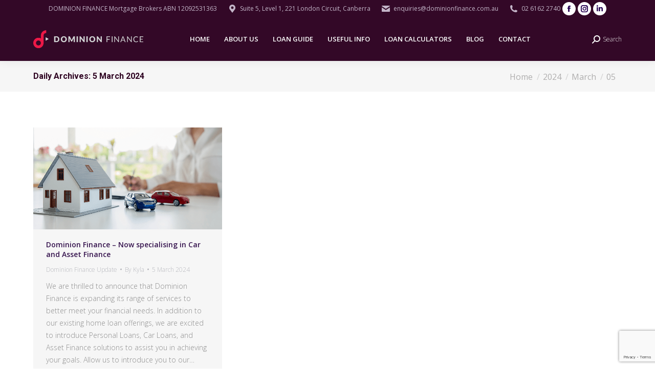

--- FILE ---
content_type: text/html; charset=UTF-8
request_url: https://www.dominionfinance.com.au/2024/03/05/
body_size: 16351
content:
<!DOCTYPE html>
<!--[if !(IE 6) | !(IE 7) | !(IE 8)  ]><!-->
<html dir="ltr" lang="en-AU" prefix="og: https://ogp.me/ns#" class="no-js">
<!--<![endif]-->
<head>
	<meta charset="UTF-8" />
		<meta name="viewport" content="width=device-width, initial-scale=1, maximum-scale=1, user-scalable=0">
		<meta name="theme-color" content="#ed1846"/>	<link rel="profile" href="https://gmpg.org/xfn/11" />
	        <script type="text/javascript">
            if (/Android|webOS|iPhone|iPad|iPod|BlackBerry|IEMobile|Opera Mini/i.test(navigator.userAgent)) {
                var originalAddEventListener = EventTarget.prototype.addEventListener,
                    oldWidth = window.innerWidth;

                EventTarget.prototype.addEventListener = function (eventName, eventHandler, useCapture) {
                    if (eventName === "resize") {
                        originalAddEventListener.call(this, eventName, function (event) {
                            if (oldWidth === window.innerWidth) {
                                return;
                            }
                            oldWidth = window.innerWidth;
                            if (eventHandler.handleEvent) {
                                eventHandler.handleEvent.call(this, event);
                            }
                            else {
                                eventHandler.call(this, event);
                            };
                        }, useCapture);
                    }
                    else {
                        originalAddEventListener.call(this, eventName, eventHandler, useCapture);
                    };
                };
            };
        </script>
		<title>5 March 2024 - Dominion Finance</title>
	<style>img:is([sizes="auto" i], [sizes^="auto," i]) { contain-intrinsic-size: 3000px 1500px }</style>
	
		<!-- All in One SEO 4.9.3 - aioseo.com -->
	<meta name="robots" content="max-image-preview:large" />
	<link rel="canonical" href="https://www.dominionfinance.com.au/2024/03/05/" />
	<meta name="generator" content="All in One SEO (AIOSEO) 4.9.3" />
		<script type="application/ld+json" class="aioseo-schema">
			{"@context":"https:\/\/schema.org","@graph":[{"@type":"BreadcrumbList","@id":"https:\/\/www.dominionfinance.com.au\/2024\/03\/05\/#breadcrumblist","itemListElement":[{"@type":"ListItem","@id":"https:\/\/www.dominionfinance.com.au#listItem","position":1,"name":"Home","item":"https:\/\/www.dominionfinance.com.au","nextItem":{"@type":"ListItem","@id":"https:\/\/www.dominionfinance.com.au\/2024\/#listItem","name":2024}},{"@type":"ListItem","@id":"https:\/\/www.dominionfinance.com.au\/2024\/#listItem","position":2,"name":2024,"item":"https:\/\/www.dominionfinance.com.au\/2024\/","nextItem":{"@type":"ListItem","@id":"https:\/\/www.dominionfinance.com.au\/2024\/03\/#listItem","name":"03"},"previousItem":{"@type":"ListItem","@id":"https:\/\/www.dominionfinance.com.au#listItem","name":"Home"}},{"@type":"ListItem","@id":"https:\/\/www.dominionfinance.com.au\/2024\/03\/#listItem","position":3,"name":"03","item":"https:\/\/www.dominionfinance.com.au\/2024\/03\/","nextItem":{"@type":"ListItem","@id":"https:\/\/www.dominionfinance.com.au\/2024\/03\/05\/#listItem","name":"05"},"previousItem":{"@type":"ListItem","@id":"https:\/\/www.dominionfinance.com.au\/2024\/#listItem","name":2024}},{"@type":"ListItem","@id":"https:\/\/www.dominionfinance.com.au\/2024\/03\/05\/#listItem","position":4,"name":"05","previousItem":{"@type":"ListItem","@id":"https:\/\/www.dominionfinance.com.au\/2024\/03\/#listItem","name":"03"}}]},{"@type":"CollectionPage","@id":"https:\/\/www.dominionfinance.com.au\/2024\/03\/05\/#collectionpage","url":"https:\/\/www.dominionfinance.com.au\/2024\/03\/05\/","name":"5 March 2024 - Dominion Finance","inLanguage":"en-AU","isPartOf":{"@id":"https:\/\/www.dominionfinance.com.au\/#website"},"breadcrumb":{"@id":"https:\/\/www.dominionfinance.com.au\/2024\/03\/05\/#breadcrumblist"}},{"@type":"Organization","@id":"https:\/\/www.dominionfinance.com.au\/#organization","name":"Dominion Finance","url":"https:\/\/www.dominionfinance.com.au\/"},{"@type":"WebSite","@id":"https:\/\/www.dominionfinance.com.au\/#website","url":"https:\/\/www.dominionfinance.com.au\/","name":"Dominion Finance","inLanguage":"en-AU","publisher":{"@id":"https:\/\/www.dominionfinance.com.au\/#organization"}}]}
		</script>
		<!-- All in One SEO -->

<link rel='dns-prefetch' href='//maps.googleapis.com' />
<link rel='dns-prefetch' href='//fonts.googleapis.com' />
<link rel="alternate" type="application/rss+xml" title="Dominion Finance &raquo; Feed" href="https://www.dominionfinance.com.au/feed/" />
<link rel="alternate" type="application/rss+xml" title="Dominion Finance &raquo; Comments Feed" href="https://www.dominionfinance.com.au/comments/feed/" />
		<!-- This site uses the Google Analytics by MonsterInsights plugin v9.8.0 - Using Analytics tracking - https://www.monsterinsights.com/ -->
							<script src="//www.googletagmanager.com/gtag/js?id=G-0WK2GEK4J2"  data-cfasync="false" data-wpfc-render="false" type="text/javascript" async></script>
			<script data-cfasync="false" data-wpfc-render="false" type="text/javascript">
				var mi_version = '9.8.0';
				var mi_track_user = true;
				var mi_no_track_reason = '';
								var MonsterInsightsDefaultLocations = {"page_location":"https:\/\/www.dominionfinance.com.au\/2024\/03\/05\/"};
								if ( typeof MonsterInsightsPrivacyGuardFilter === 'function' ) {
					var MonsterInsightsLocations = (typeof MonsterInsightsExcludeQuery === 'object') ? MonsterInsightsPrivacyGuardFilter( MonsterInsightsExcludeQuery ) : MonsterInsightsPrivacyGuardFilter( MonsterInsightsDefaultLocations );
				} else {
					var MonsterInsightsLocations = (typeof MonsterInsightsExcludeQuery === 'object') ? MonsterInsightsExcludeQuery : MonsterInsightsDefaultLocations;
				}

								var disableStrs = [
										'ga-disable-G-0WK2GEK4J2',
									];

				/* Function to detect opted out users */
				function __gtagTrackerIsOptedOut() {
					for (var index = 0; index < disableStrs.length; index++) {
						if (document.cookie.indexOf(disableStrs[index] + '=true') > -1) {
							return true;
						}
					}

					return false;
				}

				/* Disable tracking if the opt-out cookie exists. */
				if (__gtagTrackerIsOptedOut()) {
					for (var index = 0; index < disableStrs.length; index++) {
						window[disableStrs[index]] = true;
					}
				}

				/* Opt-out function */
				function __gtagTrackerOptout() {
					for (var index = 0; index < disableStrs.length; index++) {
						document.cookie = disableStrs[index] + '=true; expires=Thu, 31 Dec 2099 23:59:59 UTC; path=/';
						window[disableStrs[index]] = true;
					}
				}

				if ('undefined' === typeof gaOptout) {
					function gaOptout() {
						__gtagTrackerOptout();
					}
				}
								window.dataLayer = window.dataLayer || [];

				window.MonsterInsightsDualTracker = {
					helpers: {},
					trackers: {},
				};
				if (mi_track_user) {
					function __gtagDataLayer() {
						dataLayer.push(arguments);
					}

					function __gtagTracker(type, name, parameters) {
						if (!parameters) {
							parameters = {};
						}

						if (parameters.send_to) {
							__gtagDataLayer.apply(null, arguments);
							return;
						}

						if (type === 'event') {
														parameters.send_to = monsterinsights_frontend.v4_id;
							var hookName = name;
							if (typeof parameters['event_category'] !== 'undefined') {
								hookName = parameters['event_category'] + ':' + name;
							}

							if (typeof MonsterInsightsDualTracker.trackers[hookName] !== 'undefined') {
								MonsterInsightsDualTracker.trackers[hookName](parameters);
							} else {
								__gtagDataLayer('event', name, parameters);
							}
							
						} else {
							__gtagDataLayer.apply(null, arguments);
						}
					}

					__gtagTracker('js', new Date());
					__gtagTracker('set', {
						'developer_id.dZGIzZG': true,
											});
					if ( MonsterInsightsLocations.page_location ) {
						__gtagTracker('set', MonsterInsightsLocations);
					}
										__gtagTracker('config', 'G-0WK2GEK4J2', {"forceSSL":"true","link_attribution":"true"} );
										window.gtag = __gtagTracker;										(function () {
						/* https://developers.google.com/analytics/devguides/collection/analyticsjs/ */
						/* ga and __gaTracker compatibility shim. */
						var noopfn = function () {
							return null;
						};
						var newtracker = function () {
							return new Tracker();
						};
						var Tracker = function () {
							return null;
						};
						var p = Tracker.prototype;
						p.get = noopfn;
						p.set = noopfn;
						p.send = function () {
							var args = Array.prototype.slice.call(arguments);
							args.unshift('send');
							__gaTracker.apply(null, args);
						};
						var __gaTracker = function () {
							var len = arguments.length;
							if (len === 0) {
								return;
							}
							var f = arguments[len - 1];
							if (typeof f !== 'object' || f === null || typeof f.hitCallback !== 'function') {
								if ('send' === arguments[0]) {
									var hitConverted, hitObject = false, action;
									if ('event' === arguments[1]) {
										if ('undefined' !== typeof arguments[3]) {
											hitObject = {
												'eventAction': arguments[3],
												'eventCategory': arguments[2],
												'eventLabel': arguments[4],
												'value': arguments[5] ? arguments[5] : 1,
											}
										}
									}
									if ('pageview' === arguments[1]) {
										if ('undefined' !== typeof arguments[2]) {
											hitObject = {
												'eventAction': 'page_view',
												'page_path': arguments[2],
											}
										}
									}
									if (typeof arguments[2] === 'object') {
										hitObject = arguments[2];
									}
									if (typeof arguments[5] === 'object') {
										Object.assign(hitObject, arguments[5]);
									}
									if ('undefined' !== typeof arguments[1].hitType) {
										hitObject = arguments[1];
										if ('pageview' === hitObject.hitType) {
											hitObject.eventAction = 'page_view';
										}
									}
									if (hitObject) {
										action = 'timing' === arguments[1].hitType ? 'timing_complete' : hitObject.eventAction;
										hitConverted = mapArgs(hitObject);
										__gtagTracker('event', action, hitConverted);
									}
								}
								return;
							}

							function mapArgs(args) {
								var arg, hit = {};
								var gaMap = {
									'eventCategory': 'event_category',
									'eventAction': 'event_action',
									'eventLabel': 'event_label',
									'eventValue': 'event_value',
									'nonInteraction': 'non_interaction',
									'timingCategory': 'event_category',
									'timingVar': 'name',
									'timingValue': 'value',
									'timingLabel': 'event_label',
									'page': 'page_path',
									'location': 'page_location',
									'title': 'page_title',
									'referrer' : 'page_referrer',
								};
								for (arg in args) {
																		if (!(!args.hasOwnProperty(arg) || !gaMap.hasOwnProperty(arg))) {
										hit[gaMap[arg]] = args[arg];
									} else {
										hit[arg] = args[arg];
									}
								}
								return hit;
							}

							try {
								f.hitCallback();
							} catch (ex) {
							}
						};
						__gaTracker.create = newtracker;
						__gaTracker.getByName = newtracker;
						__gaTracker.getAll = function () {
							return [];
						};
						__gaTracker.remove = noopfn;
						__gaTracker.loaded = true;
						window['__gaTracker'] = __gaTracker;
					})();
									} else {
										console.log("");
					(function () {
						function __gtagTracker() {
							return null;
						}

						window['__gtagTracker'] = __gtagTracker;
						window['gtag'] = __gtagTracker;
					})();
									}
			</script>
			
							<!-- / Google Analytics by MonsterInsights -->
		<script type="text/javascript">
/* <![CDATA[ */
window._wpemojiSettings = {"baseUrl":"https:\/\/s.w.org\/images\/core\/emoji\/15.0.3\/72x72\/","ext":".png","svgUrl":"https:\/\/s.w.org\/images\/core\/emoji\/15.0.3\/svg\/","svgExt":".svg","source":{"concatemoji":"https:\/\/www.dominionfinance.com.au\/wp-includes\/js\/wp-emoji-release.min.js?ver=6.7.4"}};
/*! This file is auto-generated */
!function(i,n){var o,s,e;function c(e){try{var t={supportTests:e,timestamp:(new Date).valueOf()};sessionStorage.setItem(o,JSON.stringify(t))}catch(e){}}function p(e,t,n){e.clearRect(0,0,e.canvas.width,e.canvas.height),e.fillText(t,0,0);var t=new Uint32Array(e.getImageData(0,0,e.canvas.width,e.canvas.height).data),r=(e.clearRect(0,0,e.canvas.width,e.canvas.height),e.fillText(n,0,0),new Uint32Array(e.getImageData(0,0,e.canvas.width,e.canvas.height).data));return t.every(function(e,t){return e===r[t]})}function u(e,t,n){switch(t){case"flag":return n(e,"\ud83c\udff3\ufe0f\u200d\u26a7\ufe0f","\ud83c\udff3\ufe0f\u200b\u26a7\ufe0f")?!1:!n(e,"\ud83c\uddfa\ud83c\uddf3","\ud83c\uddfa\u200b\ud83c\uddf3")&&!n(e,"\ud83c\udff4\udb40\udc67\udb40\udc62\udb40\udc65\udb40\udc6e\udb40\udc67\udb40\udc7f","\ud83c\udff4\u200b\udb40\udc67\u200b\udb40\udc62\u200b\udb40\udc65\u200b\udb40\udc6e\u200b\udb40\udc67\u200b\udb40\udc7f");case"emoji":return!n(e,"\ud83d\udc26\u200d\u2b1b","\ud83d\udc26\u200b\u2b1b")}return!1}function f(e,t,n){var r="undefined"!=typeof WorkerGlobalScope&&self instanceof WorkerGlobalScope?new OffscreenCanvas(300,150):i.createElement("canvas"),a=r.getContext("2d",{willReadFrequently:!0}),o=(a.textBaseline="top",a.font="600 32px Arial",{});return e.forEach(function(e){o[e]=t(a,e,n)}),o}function t(e){var t=i.createElement("script");t.src=e,t.defer=!0,i.head.appendChild(t)}"undefined"!=typeof Promise&&(o="wpEmojiSettingsSupports",s=["flag","emoji"],n.supports={everything:!0,everythingExceptFlag:!0},e=new Promise(function(e){i.addEventListener("DOMContentLoaded",e,{once:!0})}),new Promise(function(t){var n=function(){try{var e=JSON.parse(sessionStorage.getItem(o));if("object"==typeof e&&"number"==typeof e.timestamp&&(new Date).valueOf()<e.timestamp+604800&&"object"==typeof e.supportTests)return e.supportTests}catch(e){}return null}();if(!n){if("undefined"!=typeof Worker&&"undefined"!=typeof OffscreenCanvas&&"undefined"!=typeof URL&&URL.createObjectURL&&"undefined"!=typeof Blob)try{var e="postMessage("+f.toString()+"("+[JSON.stringify(s),u.toString(),p.toString()].join(",")+"));",r=new Blob([e],{type:"text/javascript"}),a=new Worker(URL.createObjectURL(r),{name:"wpTestEmojiSupports"});return void(a.onmessage=function(e){c(n=e.data),a.terminate(),t(n)})}catch(e){}c(n=f(s,u,p))}t(n)}).then(function(e){for(var t in e)n.supports[t]=e[t],n.supports.everything=n.supports.everything&&n.supports[t],"flag"!==t&&(n.supports.everythingExceptFlag=n.supports.everythingExceptFlag&&n.supports[t]);n.supports.everythingExceptFlag=n.supports.everythingExceptFlag&&!n.supports.flag,n.DOMReady=!1,n.readyCallback=function(){n.DOMReady=!0}}).then(function(){return e}).then(function(){var e;n.supports.everything||(n.readyCallback(),(e=n.source||{}).concatemoji?t(e.concatemoji):e.wpemoji&&e.twemoji&&(t(e.twemoji),t(e.wpemoji)))}))}((window,document),window._wpemojiSettings);
/* ]]> */
</script>
<link rel='stylesheet' id='layerslider-css' href='https://www.dominionfinance.com.au/wp-content/plugins/LayerSlider/static/layerslider/css/layerslider.css?ver=6.7.6' type='text/css' media='all' />
<style id='wp-emoji-styles-inline-css' type='text/css'>

	img.wp-smiley, img.emoji {
		display: inline !important;
		border: none !important;
		box-shadow: none !important;
		height: 1em !important;
		width: 1em !important;
		margin: 0 0.07em !important;
		vertical-align: -0.1em !important;
		background: none !important;
		padding: 0 !important;
	}
</style>
<link rel='stylesheet' id='wp-block-library-css' href='https://www.dominionfinance.com.au/wp-includes/css/dist/block-library/style.min.css?ver=6.7.4' type='text/css' media='all' />
<style id='wp-block-library-theme-inline-css' type='text/css'>
.wp-block-audio :where(figcaption){color:#555;font-size:13px;text-align:center}.is-dark-theme .wp-block-audio :where(figcaption){color:#ffffffa6}.wp-block-audio{margin:0 0 1em}.wp-block-code{border:1px solid #ccc;border-radius:4px;font-family:Menlo,Consolas,monaco,monospace;padding:.8em 1em}.wp-block-embed :where(figcaption){color:#555;font-size:13px;text-align:center}.is-dark-theme .wp-block-embed :where(figcaption){color:#ffffffa6}.wp-block-embed{margin:0 0 1em}.blocks-gallery-caption{color:#555;font-size:13px;text-align:center}.is-dark-theme .blocks-gallery-caption{color:#ffffffa6}:root :where(.wp-block-image figcaption){color:#555;font-size:13px;text-align:center}.is-dark-theme :root :where(.wp-block-image figcaption){color:#ffffffa6}.wp-block-image{margin:0 0 1em}.wp-block-pullquote{border-bottom:4px solid;border-top:4px solid;color:currentColor;margin-bottom:1.75em}.wp-block-pullquote cite,.wp-block-pullquote footer,.wp-block-pullquote__citation{color:currentColor;font-size:.8125em;font-style:normal;text-transform:uppercase}.wp-block-quote{border-left:.25em solid;margin:0 0 1.75em;padding-left:1em}.wp-block-quote cite,.wp-block-quote footer{color:currentColor;font-size:.8125em;font-style:normal;position:relative}.wp-block-quote:where(.has-text-align-right){border-left:none;border-right:.25em solid;padding-left:0;padding-right:1em}.wp-block-quote:where(.has-text-align-center){border:none;padding-left:0}.wp-block-quote.is-large,.wp-block-quote.is-style-large,.wp-block-quote:where(.is-style-plain){border:none}.wp-block-search .wp-block-search__label{font-weight:700}.wp-block-search__button{border:1px solid #ccc;padding:.375em .625em}:where(.wp-block-group.has-background){padding:1.25em 2.375em}.wp-block-separator.has-css-opacity{opacity:.4}.wp-block-separator{border:none;border-bottom:2px solid;margin-left:auto;margin-right:auto}.wp-block-separator.has-alpha-channel-opacity{opacity:1}.wp-block-separator:not(.is-style-wide):not(.is-style-dots){width:100px}.wp-block-separator.has-background:not(.is-style-dots){border-bottom:none;height:1px}.wp-block-separator.has-background:not(.is-style-wide):not(.is-style-dots){height:2px}.wp-block-table{margin:0 0 1em}.wp-block-table td,.wp-block-table th{word-break:normal}.wp-block-table :where(figcaption){color:#555;font-size:13px;text-align:center}.is-dark-theme .wp-block-table :where(figcaption){color:#ffffffa6}.wp-block-video :where(figcaption){color:#555;font-size:13px;text-align:center}.is-dark-theme .wp-block-video :where(figcaption){color:#ffffffa6}.wp-block-video{margin:0 0 1em}:root :where(.wp-block-template-part.has-background){margin-bottom:0;margin-top:0;padding:1.25em 2.375em}
</style>
<link rel='stylesheet' id='aioseo/css/src/vue/standalone/blocks/table-of-contents/global.scss-css' href='https://www.dominionfinance.com.au/wp-content/plugins/all-in-one-seo-pack/dist/Lite/assets/css/table-of-contents/global.e90f6d47.css?ver=4.9.3' type='text/css' media='all' />
<style id='classic-theme-styles-inline-css' type='text/css'>
/*! This file is auto-generated */
.wp-block-button__link{color:#fff;background-color:#32373c;border-radius:9999px;box-shadow:none;text-decoration:none;padding:calc(.667em + 2px) calc(1.333em + 2px);font-size:1.125em}.wp-block-file__button{background:#32373c;color:#fff;text-decoration:none}
</style>
<style id='global-styles-inline-css' type='text/css'>
:root{--wp--preset--aspect-ratio--square: 1;--wp--preset--aspect-ratio--4-3: 4/3;--wp--preset--aspect-ratio--3-4: 3/4;--wp--preset--aspect-ratio--3-2: 3/2;--wp--preset--aspect-ratio--2-3: 2/3;--wp--preset--aspect-ratio--16-9: 16/9;--wp--preset--aspect-ratio--9-16: 9/16;--wp--preset--color--black: #000000;--wp--preset--color--cyan-bluish-gray: #abb8c3;--wp--preset--color--white: #FFF;--wp--preset--color--pale-pink: #f78da7;--wp--preset--color--vivid-red: #cf2e2e;--wp--preset--color--luminous-vivid-orange: #ff6900;--wp--preset--color--luminous-vivid-amber: #fcb900;--wp--preset--color--light-green-cyan: #7bdcb5;--wp--preset--color--vivid-green-cyan: #00d084;--wp--preset--color--pale-cyan-blue: #8ed1fc;--wp--preset--color--vivid-cyan-blue: #0693e3;--wp--preset--color--vivid-purple: #9b51e0;--wp--preset--color--accent: #ed1846;--wp--preset--color--dark-gray: #111;--wp--preset--color--light-gray: #767676;--wp--preset--gradient--vivid-cyan-blue-to-vivid-purple: linear-gradient(135deg,rgba(6,147,227,1) 0%,rgb(155,81,224) 100%);--wp--preset--gradient--light-green-cyan-to-vivid-green-cyan: linear-gradient(135deg,rgb(122,220,180) 0%,rgb(0,208,130) 100%);--wp--preset--gradient--luminous-vivid-amber-to-luminous-vivid-orange: linear-gradient(135deg,rgba(252,185,0,1) 0%,rgba(255,105,0,1) 100%);--wp--preset--gradient--luminous-vivid-orange-to-vivid-red: linear-gradient(135deg,rgba(255,105,0,1) 0%,rgb(207,46,46) 100%);--wp--preset--gradient--very-light-gray-to-cyan-bluish-gray: linear-gradient(135deg,rgb(238,238,238) 0%,rgb(169,184,195) 100%);--wp--preset--gradient--cool-to-warm-spectrum: linear-gradient(135deg,rgb(74,234,220) 0%,rgb(151,120,209) 20%,rgb(207,42,186) 40%,rgb(238,44,130) 60%,rgb(251,105,98) 80%,rgb(254,248,76) 100%);--wp--preset--gradient--blush-light-purple: linear-gradient(135deg,rgb(255,206,236) 0%,rgb(152,150,240) 100%);--wp--preset--gradient--blush-bordeaux: linear-gradient(135deg,rgb(254,205,165) 0%,rgb(254,45,45) 50%,rgb(107,0,62) 100%);--wp--preset--gradient--luminous-dusk: linear-gradient(135deg,rgb(255,203,112) 0%,rgb(199,81,192) 50%,rgb(65,88,208) 100%);--wp--preset--gradient--pale-ocean: linear-gradient(135deg,rgb(255,245,203) 0%,rgb(182,227,212) 50%,rgb(51,167,181) 100%);--wp--preset--gradient--electric-grass: linear-gradient(135deg,rgb(202,248,128) 0%,rgb(113,206,126) 100%);--wp--preset--gradient--midnight: linear-gradient(135deg,rgb(2,3,129) 0%,rgb(40,116,252) 100%);--wp--preset--font-size--small: 13px;--wp--preset--font-size--medium: 20px;--wp--preset--font-size--large: 36px;--wp--preset--font-size--x-large: 42px;--wp--preset--spacing--20: 0.44rem;--wp--preset--spacing--30: 0.67rem;--wp--preset--spacing--40: 1rem;--wp--preset--spacing--50: 1.5rem;--wp--preset--spacing--60: 2.25rem;--wp--preset--spacing--70: 3.38rem;--wp--preset--spacing--80: 5.06rem;--wp--preset--shadow--natural: 6px 6px 9px rgba(0, 0, 0, 0.2);--wp--preset--shadow--deep: 12px 12px 50px rgba(0, 0, 0, 0.4);--wp--preset--shadow--sharp: 6px 6px 0px rgba(0, 0, 0, 0.2);--wp--preset--shadow--outlined: 6px 6px 0px -3px rgba(255, 255, 255, 1), 6px 6px rgba(0, 0, 0, 1);--wp--preset--shadow--crisp: 6px 6px 0px rgba(0, 0, 0, 1);}:where(.is-layout-flex){gap: 0.5em;}:where(.is-layout-grid){gap: 0.5em;}body .is-layout-flex{display: flex;}.is-layout-flex{flex-wrap: wrap;align-items: center;}.is-layout-flex > :is(*, div){margin: 0;}body .is-layout-grid{display: grid;}.is-layout-grid > :is(*, div){margin: 0;}:where(.wp-block-columns.is-layout-flex){gap: 2em;}:where(.wp-block-columns.is-layout-grid){gap: 2em;}:where(.wp-block-post-template.is-layout-flex){gap: 1.25em;}:where(.wp-block-post-template.is-layout-grid){gap: 1.25em;}.has-black-color{color: var(--wp--preset--color--black) !important;}.has-cyan-bluish-gray-color{color: var(--wp--preset--color--cyan-bluish-gray) !important;}.has-white-color{color: var(--wp--preset--color--white) !important;}.has-pale-pink-color{color: var(--wp--preset--color--pale-pink) !important;}.has-vivid-red-color{color: var(--wp--preset--color--vivid-red) !important;}.has-luminous-vivid-orange-color{color: var(--wp--preset--color--luminous-vivid-orange) !important;}.has-luminous-vivid-amber-color{color: var(--wp--preset--color--luminous-vivid-amber) !important;}.has-light-green-cyan-color{color: var(--wp--preset--color--light-green-cyan) !important;}.has-vivid-green-cyan-color{color: var(--wp--preset--color--vivid-green-cyan) !important;}.has-pale-cyan-blue-color{color: var(--wp--preset--color--pale-cyan-blue) !important;}.has-vivid-cyan-blue-color{color: var(--wp--preset--color--vivid-cyan-blue) !important;}.has-vivid-purple-color{color: var(--wp--preset--color--vivid-purple) !important;}.has-black-background-color{background-color: var(--wp--preset--color--black) !important;}.has-cyan-bluish-gray-background-color{background-color: var(--wp--preset--color--cyan-bluish-gray) !important;}.has-white-background-color{background-color: var(--wp--preset--color--white) !important;}.has-pale-pink-background-color{background-color: var(--wp--preset--color--pale-pink) !important;}.has-vivid-red-background-color{background-color: var(--wp--preset--color--vivid-red) !important;}.has-luminous-vivid-orange-background-color{background-color: var(--wp--preset--color--luminous-vivid-orange) !important;}.has-luminous-vivid-amber-background-color{background-color: var(--wp--preset--color--luminous-vivid-amber) !important;}.has-light-green-cyan-background-color{background-color: var(--wp--preset--color--light-green-cyan) !important;}.has-vivid-green-cyan-background-color{background-color: var(--wp--preset--color--vivid-green-cyan) !important;}.has-pale-cyan-blue-background-color{background-color: var(--wp--preset--color--pale-cyan-blue) !important;}.has-vivid-cyan-blue-background-color{background-color: var(--wp--preset--color--vivid-cyan-blue) !important;}.has-vivid-purple-background-color{background-color: var(--wp--preset--color--vivid-purple) !important;}.has-black-border-color{border-color: var(--wp--preset--color--black) !important;}.has-cyan-bluish-gray-border-color{border-color: var(--wp--preset--color--cyan-bluish-gray) !important;}.has-white-border-color{border-color: var(--wp--preset--color--white) !important;}.has-pale-pink-border-color{border-color: var(--wp--preset--color--pale-pink) !important;}.has-vivid-red-border-color{border-color: var(--wp--preset--color--vivid-red) !important;}.has-luminous-vivid-orange-border-color{border-color: var(--wp--preset--color--luminous-vivid-orange) !important;}.has-luminous-vivid-amber-border-color{border-color: var(--wp--preset--color--luminous-vivid-amber) !important;}.has-light-green-cyan-border-color{border-color: var(--wp--preset--color--light-green-cyan) !important;}.has-vivid-green-cyan-border-color{border-color: var(--wp--preset--color--vivid-green-cyan) !important;}.has-pale-cyan-blue-border-color{border-color: var(--wp--preset--color--pale-cyan-blue) !important;}.has-vivid-cyan-blue-border-color{border-color: var(--wp--preset--color--vivid-cyan-blue) !important;}.has-vivid-purple-border-color{border-color: var(--wp--preset--color--vivid-purple) !important;}.has-vivid-cyan-blue-to-vivid-purple-gradient-background{background: var(--wp--preset--gradient--vivid-cyan-blue-to-vivid-purple) !important;}.has-light-green-cyan-to-vivid-green-cyan-gradient-background{background: var(--wp--preset--gradient--light-green-cyan-to-vivid-green-cyan) !important;}.has-luminous-vivid-amber-to-luminous-vivid-orange-gradient-background{background: var(--wp--preset--gradient--luminous-vivid-amber-to-luminous-vivid-orange) !important;}.has-luminous-vivid-orange-to-vivid-red-gradient-background{background: var(--wp--preset--gradient--luminous-vivid-orange-to-vivid-red) !important;}.has-very-light-gray-to-cyan-bluish-gray-gradient-background{background: var(--wp--preset--gradient--very-light-gray-to-cyan-bluish-gray) !important;}.has-cool-to-warm-spectrum-gradient-background{background: var(--wp--preset--gradient--cool-to-warm-spectrum) !important;}.has-blush-light-purple-gradient-background{background: var(--wp--preset--gradient--blush-light-purple) !important;}.has-blush-bordeaux-gradient-background{background: var(--wp--preset--gradient--blush-bordeaux) !important;}.has-luminous-dusk-gradient-background{background: var(--wp--preset--gradient--luminous-dusk) !important;}.has-pale-ocean-gradient-background{background: var(--wp--preset--gradient--pale-ocean) !important;}.has-electric-grass-gradient-background{background: var(--wp--preset--gradient--electric-grass) !important;}.has-midnight-gradient-background{background: var(--wp--preset--gradient--midnight) !important;}.has-small-font-size{font-size: var(--wp--preset--font-size--small) !important;}.has-medium-font-size{font-size: var(--wp--preset--font-size--medium) !important;}.has-large-font-size{font-size: var(--wp--preset--font-size--large) !important;}.has-x-large-font-size{font-size: var(--wp--preset--font-size--x-large) !important;}
:where(.wp-block-post-template.is-layout-flex){gap: 1.25em;}:where(.wp-block-post-template.is-layout-grid){gap: 1.25em;}
:where(.wp-block-columns.is-layout-flex){gap: 2em;}:where(.wp-block-columns.is-layout-grid){gap: 2em;}
:root :where(.wp-block-pullquote){font-size: 1.5em;line-height: 1.6;}
</style>
<link rel='stylesheet' id='contact-form-7-css' href='https://www.dominionfinance.com.au/wp-content/plugins/contact-form-7/includes/css/styles.css?ver=6.1.1' type='text/css' media='all' />
<link rel='stylesheet' id='the7-Defaults-css' href='https://www.dominionfinance.com.au/wp-content/uploads/smile_fonts/Defaults/Defaults.css?ver=6.7.4' type='text/css' media='all' />
<link rel='stylesheet' id='dt-cr__button-hover__common-style-css' href='https://www.dominionfinance.com.au/wp-content/plugins/the7-block-editor/dist/editor/blocks/button/hover-colors/common.css?ver=5ff8143d75fe297fd2dd' type='text/css' media='all' />
<link rel='stylesheet' id='dt-cr__block-flex-item-prevent-shrinking__common-style-css' href='https://www.dominionfinance.com.au/wp-content/plugins/the7-block-editor/dist/editor/blocks/__all__/flex-item-prevent-shrinking/common.css?ver=8982cd9319563dcdf1cf' type='text/css' media='all' />
<link rel='stylesheet' id='dt-cr__navigation-hover__common-style-css' href='https://www.dominionfinance.com.au/wp-content/plugins/the7-block-editor/dist/editor/blocks/navigation/hover-colors/common.css?ver=079aa0628a5c3cefa507' type='text/css' media='all' />
<link rel='stylesheet' id='dt-cr__navigation-responsive__common-style-css' href='https://www.dominionfinance.com.au/wp-content/plugins/the7-block-editor/dist/editor/blocks/navigation/responsiveness/common.css?ver=5bc89c75120ae5159676' type='text/css' media='all' />
<link rel='stylesheet' id='dt-cr__block-responsive-visibility__common-style-css' href='https://www.dominionfinance.com.au/wp-content/plugins/the7-block-editor/dist/editor/blocks/__all__/visibility/common.css?ver=67b1e492da753da46c86' type='text/css' media='all' />
<link rel='stylesheet' id='dt-web-fonts-css' href='https://fonts.googleapis.com/css?family=Open+Sans:300,400,600,700%7CRoboto:400,600,700' type='text/css' media='all' />
<link rel='stylesheet' id='dt-main-css' href='https://www.dominionfinance.com.au/wp-content/themes/dt-the7/css/main.min.css?ver=10.7.1' type='text/css' media='all' />
<style id='dt-main-inline-css' type='text/css'>
body #load {
  display: block;
  height: 100%;
  overflow: hidden;
  position: fixed;
  width: 100%;
  z-index: 9901;
  opacity: 1;
  visibility: visible;
  transition: all .35s ease-out;
}
.load-wrap {
  width: 100%;
  height: 100%;
  background-position: center center;
  background-repeat: no-repeat;
  text-align: center;
  display: -ms-flexbox;
  display: -ms-flex;
  display: flex;
  -ms-align-items: center;
  -ms-flex-align: center;
  align-items: center;
  -ms-flex-flow: column wrap;
  flex-flow: column wrap;
  -ms-flex-pack: center;
  -ms-justify-content: center;
  justify-content: center;
}
.load-wrap > svg {
  position: absolute;
  top: 50%;
  left: 50%;
  transform: translate(-50%,-50%);
}
#load {
  background: var(--the7-elementor-beautiful-loading-bg,#ed1846);
  --the7-beautiful-spinner-color2: var(--the7-beautiful-spinner-color,#ffffff);
}

</style>
<link rel='stylesheet' id='the7-font-css' href='https://www.dominionfinance.com.au/wp-content/themes/dt-the7/fonts/icomoon-the7-font/icomoon-the7-font.min.css?ver=10.7.1' type='text/css' media='all' />
<link rel='stylesheet' id='the7-awesome-fonts-css' href='https://www.dominionfinance.com.au/wp-content/themes/dt-the7/fonts/FontAwesome/css/all.min.css?ver=10.7.1' type='text/css' media='all' />
<link rel='stylesheet' id='the7-awesome-fonts-back-css' href='https://www.dominionfinance.com.au/wp-content/themes/dt-the7/fonts/FontAwesome/back-compat.min.css?ver=10.7.1' type='text/css' media='all' />
<link rel='stylesheet' id='the7-custom-scrollbar-css' href='https://www.dominionfinance.com.au/wp-content/themes/dt-the7/lib/custom-scrollbar/custom-scrollbar.min.css?ver=10.7.1' type='text/css' media='all' />
<link rel='stylesheet' id='the7-wpbakery-css' href='https://www.dominionfinance.com.au/wp-content/themes/dt-the7/css/wpbakery.min.css?ver=10.7.1' type='text/css' media='all' />
<link rel='stylesheet' id='the7-core-css' href='https://www.dominionfinance.com.au/wp-content/plugins/dt-the7-core/assets/css/post-type.min.css?ver=2.7.12' type='text/css' media='all' />
<link rel='stylesheet' id='the7-css-vars-css' href='https://www.dominionfinance.com.au/wp-content/uploads/the7-css/css-vars.css?ver=48560a3c32ea' type='text/css' media='all' />
<link rel='stylesheet' id='dt-custom-css' href='https://www.dominionfinance.com.au/wp-content/uploads/the7-css/custom.css?ver=48560a3c32ea' type='text/css' media='all' />
<link rel='stylesheet' id='dt-media-css' href='https://www.dominionfinance.com.au/wp-content/uploads/the7-css/media.css?ver=48560a3c32ea' type='text/css' media='all' />
<link rel='stylesheet' id='the7-mega-menu-css' href='https://www.dominionfinance.com.au/wp-content/uploads/the7-css/mega-menu.css?ver=48560a3c32ea' type='text/css' media='all' />
<link rel='stylesheet' id='the7-elements-albums-portfolio-css' href='https://www.dominionfinance.com.au/wp-content/uploads/the7-css/the7-elements-albums-portfolio.css?ver=48560a3c32ea' type='text/css' media='all' />
<link rel='stylesheet' id='the7-elements-css' href='https://www.dominionfinance.com.au/wp-content/uploads/the7-css/post-type-dynamic.css?ver=48560a3c32ea' type='text/css' media='all' />
<link rel='stylesheet' id='style-css' href='https://www.dominionfinance.com.au/wp-content/themes/dominion/style.css?ver=10.7.1' type='text/css' media='all' />
<link rel='stylesheet' id='ultimate-vc-addons-style-min-css' href='https://www.dominionfinance.com.au/wp-content/plugins/Ultimate_VC_Addons/assets/min-css/ultimate.min.css?ver=3.19.11' type='text/css' media='all' />
<link rel='stylesheet' id='ultimate-vc-addons-icons-css' href='https://www.dominionfinance.com.au/wp-content/plugins/Ultimate_VC_Addons/assets/css/icons.css?ver=3.19.11' type='text/css' media='all' />
<link rel='stylesheet' id='ultimate-vc-addons-vidcons-css' href='https://www.dominionfinance.com.au/wp-content/plugins/Ultimate_VC_Addons/assets/fonts/vidcons.css?ver=3.19.11' type='text/css' media='all' />
<script type="text/javascript" src="https://www.dominionfinance.com.au/wp-includes/js/jquery/jquery.min.js?ver=3.7.1" id="jquery-core-js"></script>
<script type="text/javascript" src="https://www.dominionfinance.com.au/wp-includes/js/jquery/jquery-migrate.min.js?ver=3.4.1" id="jquery-migrate-js"></script>
<script type="text/javascript" id="layerslider-greensock-js-extra">
/* <![CDATA[ */
var LS_Meta = {"v":"6.7.6"};
/* ]]> */
</script>
<script type="text/javascript" src="https://www.dominionfinance.com.au/wp-content/plugins/LayerSlider/static/layerslider/js/greensock.js?ver=1.19.0" id="layerslider-greensock-js"></script>
<script type="text/javascript" src="https://www.dominionfinance.com.au/wp-content/plugins/LayerSlider/static/layerslider/js/layerslider.kreaturamedia.jquery.js?ver=6.7.6" id="layerslider-js"></script>
<script type="text/javascript" src="https://www.dominionfinance.com.au/wp-content/plugins/LayerSlider/static/layerslider/js/layerslider.transitions.js?ver=6.7.6" id="layerslider-transitions-js"></script>
<script type="text/javascript" src="https://www.dominionfinance.com.au/wp-content/plugins/google-analytics-for-wordpress/assets/js/frontend-gtag.min.js?ver=9.8.0" id="monsterinsights-frontend-script-js" async="async" data-wp-strategy="async"></script>
<script data-cfasync="false" data-wpfc-render="false" type="text/javascript" id='monsterinsights-frontend-script-js-extra'>/* <![CDATA[ */
var monsterinsights_frontend = {"js_events_tracking":"true","download_extensions":"doc,pdf,ppt,zip,xls,docx,pptx,xlsx","inbound_paths":"[{\"path\":\"\\\/go\\\/\",\"label\":\"affiliate\"},{\"path\":\"\\\/recommend\\\/\",\"label\":\"affiliate\"}]","home_url":"https:\/\/www.dominionfinance.com.au","hash_tracking":"false","v4_id":"G-0WK2GEK4J2"};/* ]]> */
</script>
<script type="text/javascript" src="https://www.dominionfinance.com.au/wp-content/plugins/the7-block-editor/dist/editor/blocks/button/hover-colors/common.js?ver=5ff8143d75fe297fd2dd" id="dt-cr__button-hover__common-script-js"></script>
<script type="text/javascript" src="https://www.dominionfinance.com.au/wp-content/plugins/the7-block-editor/dist/editor/blocks/__all__/flex-item-prevent-shrinking/common.js?ver=8982cd9319563dcdf1cf" id="dt-cr__block-flex-item-prevent-shrinking__common-script-js"></script>
<script type="text/javascript" src="https://www.dominionfinance.com.au/wp-content/plugins/the7-block-editor/dist/editor/blocks/navigation/hover-colors/common.js?ver=079aa0628a5c3cefa507" id="dt-cr__navigation-hover__common-script-js"></script>
<script type="text/javascript" src="https://www.dominionfinance.com.au/wp-content/plugins/the7-block-editor/dist/editor/blocks/navigation/responsiveness/common.js?ver=5bc89c75120ae5159676" id="dt-cr__navigation-responsive__common-script-js"></script>
<script type="text/javascript" src="https://www.dominionfinance.com.au/wp-content/plugins/the7-block-editor/dist/editor/blocks/__all__/visibility/common.js?ver=67b1e492da753da46c86" id="dt-cr__block-responsive-visibility__common-script-js"></script>
<script type="text/javascript" id="dt-above-fold-js-extra">
/* <![CDATA[ */
var dtLocal = {"themeUrl":"https:\/\/www.dominionfinance.com.au\/wp-content\/themes\/dt-the7","passText":"To view this protected post, enter the password below:","moreButtonText":{"loading":"Loading...","loadMore":"Load more"},"postID":"1273","ajaxurl":"https:\/\/www.dominionfinance.com.au\/wp-admin\/admin-ajax.php","REST":{"baseUrl":"https:\/\/www.dominionfinance.com.au\/wp-json\/the7\/v1","endpoints":{"sendMail":"\/send-mail"}},"contactMessages":{"required":"One or more fields have an error. Please check and try again.","terms":"Please accept the privacy policy.","fillTheCaptchaError":"Please, fill the captcha."},"captchaSiteKey":"6LcCR7wfAAAAAPumnkIA7oDXi5J5UGMF_CQTHEee","ajaxNonce":"c9ffc04628","pageData":{"type":"archive","template":"archive","layout":"masonry"},"themeSettings":{"smoothScroll":"off","lazyLoading":false,"accentColor":{"mode":"solid","color":"#ed1846"},"desktopHeader":{"height":74},"ToggleCaptionEnabled":"disabled","ToggleCaption":"Navigation","floatingHeader":{"showAfter":150,"showMenu":true,"height":60,"logo":{"showLogo":true,"html":"<img class=\" preload-me\" src=\"https:\/\/www.dominionfinance.com.au\/wp-content\/uploads\/df_logo_fullcolour__hz_web-430.png\" srcset=\"https:\/\/www.dominionfinance.com.au\/wp-content\/uploads\/df_logo_fullcolour__hz_web-430.png 430w\" width=\"215\" height=\"34\"   sizes=\"215px\" alt=\"Dominion Finance\" \/>","url":"https:\/\/www.dominionfinance.com.au\/"}},"topLine":{"floatingTopLine":{"logo":{"showLogo":false,"html":""}}},"mobileHeader":{"firstSwitchPoint":970,"secondSwitchPoint":400,"firstSwitchPointHeight":60,"secondSwitchPointHeight":60,"mobileToggleCaptionEnabled":"disabled","mobileToggleCaption":"Menu"},"stickyMobileHeaderFirstSwitch":{"logo":{"html":"<img class=\" preload-me\" src=\"https:\/\/www.dominionfinance.com.au\/wp-content\/uploads\/df_logo_fullcolour_web-400.png\" srcset=\"https:\/\/www.dominionfinance.com.au\/wp-content\/uploads\/df_logo_fullcolour_web-400.png 400w\" width=\"200\" height=\"119\"   sizes=\"200px\" alt=\"Dominion Finance\" \/>"}},"stickyMobileHeaderSecondSwitch":{"logo":{"html":"<img class=\" preload-me\" src=\"https:\/\/www.dominionfinance.com.au\/wp-content\/uploads\/df_logo_fullcolour_web-400.png\" srcset=\"https:\/\/www.dominionfinance.com.au\/wp-content\/uploads\/df_logo_fullcolour_web-400.png 400w\" width=\"200\" height=\"119\"   sizes=\"200px\" alt=\"Dominion Finance\" \/>"}},"content":{"textColor":"#8e8e8e","headerColor":"#37154f"},"sidebar":{"switchPoint":990},"boxedWidth":"1280px","stripes":{"stripe1":{"textColor":"#888888","headerColor":"#373a41"},"stripe2":{"textColor":"#9098a0","headerColor":"#ffffff"},"stripe3":{"textColor":"#373a41","headerColor":"#373a41"}}},"VCMobileScreenWidth":"768"};
var dtShare = {"shareButtonText":{"facebook":"Share on Facebook","twitter":"Tweet","pinterest":"Pin it","linkedin":"Share on Linkedin","whatsapp":"Share on Whatsapp"},"overlayOpacity":"85"};
/* ]]> */
</script>
<script type="text/javascript" src="https://www.dominionfinance.com.au/wp-content/themes/dt-the7/js/above-the-fold.min.js?ver=10.7.1" id="dt-above-fold-js"></script>
<script type="text/javascript" src="https://www.dominionfinance.com.au/wp-content/plugins/Ultimate_VC_Addons/assets/min-js/modernizr-custom.min.js?ver=3.19.11" id="ultimate-vc-addons-modernizr-js"></script>
<script type="text/javascript" src="https://www.dominionfinance.com.au/wp-content/plugins/Ultimate_VC_Addons/assets/min-js/jquery-ui.min.js?ver=3.19.11" id="jquery_ui-js"></script>
<script type="text/javascript" src="https://maps.googleapis.com/maps/api/js" id="ultimate-vc-addons-googleapis-js"></script>
<script type="text/javascript" src="https://www.dominionfinance.com.au/wp-includes/js/jquery/ui/core.min.js?ver=1.13.3" id="jquery-ui-core-js"></script>
<script type="text/javascript" src="https://www.dominionfinance.com.au/wp-includes/js/jquery/ui/mouse.min.js?ver=1.13.3" id="jquery-ui-mouse-js"></script>
<script type="text/javascript" src="https://www.dominionfinance.com.au/wp-includes/js/jquery/ui/slider.min.js?ver=1.13.3" id="jquery-ui-slider-js"></script>
<script type="text/javascript" src="https://www.dominionfinance.com.au/wp-content/plugins/Ultimate_VC_Addons/assets/min-js/jquery-ui-labeledslider.min.js?ver=3.19.11" id="ultimate-vc-addons_range_tick-js"></script>
<script type="text/javascript" src="https://www.dominionfinance.com.au/wp-content/plugins/Ultimate_VC_Addons/assets/min-js/ultimate.min.js?ver=3.19.11" id="ultimate-vc-addons-script-js"></script>
<script type="text/javascript" src="https://www.dominionfinance.com.au/wp-content/plugins/Ultimate_VC_Addons/assets/min-js/modal-all.min.js?ver=3.19.11" id="ultimate-vc-addons-modal-all-js"></script>
<script type="text/javascript" src="https://www.dominionfinance.com.au/wp-content/plugins/Ultimate_VC_Addons/assets/min-js/jparallax.min.js?ver=3.19.11" id="ultimate-vc-addons-jquery.shake-js"></script>
<script type="text/javascript" src="https://www.dominionfinance.com.au/wp-content/plugins/Ultimate_VC_Addons/assets/min-js/vhparallax.min.js?ver=3.19.11" id="ultimate-vc-addons-jquery.vhparallax-js"></script>
<script type="text/javascript" src="https://www.dominionfinance.com.au/wp-content/plugins/Ultimate_VC_Addons/assets/min-js/ultimate_bg.min.js?ver=3.19.11" id="ultimate-vc-addons-row-bg-js"></script>
<script type="text/javascript" src="https://www.dominionfinance.com.au/wp-content/plugins/Ultimate_VC_Addons/assets/min-js/mb-YTPlayer.min.js?ver=3.19.11" id="ultimate-vc-addons-jquery.ytplayer-js"></script>
<meta name="generator" content="Powered by LayerSlider 6.7.6 - Multi-Purpose, Responsive, Parallax, Mobile-Friendly Slider Plugin for WordPress." />
<!-- LayerSlider updates and docs at: https://layerslider.kreaturamedia.com -->
<link rel="https://api.w.org/" href="https://www.dominionfinance.com.au/wp-json/" /><link rel="EditURI" type="application/rsd+xml" title="RSD" href="https://www.dominionfinance.com.au/xmlrpc.php?rsd" />
<meta name="generator" content="WordPress 6.7.4" />

<!-- Meta Pixel Code -->
<script type='text/javascript'>
!function(f,b,e,v,n,t,s){if(f.fbq)return;n=f.fbq=function(){n.callMethod?
n.callMethod.apply(n,arguments):n.queue.push(arguments)};if(!f._fbq)f._fbq=n;
n.push=n;n.loaded=!0;n.version='2.0';n.queue=[];t=b.createElement(e);t.async=!0;
t.src=v;s=b.getElementsByTagName(e)[0];s.parentNode.insertBefore(t,s)}(window,
document,'script','https://connect.facebook.net/en_US/fbevents.js');
</script>
<!-- End Meta Pixel Code -->
<script type='text/javascript'>var url = window.location.origin + '?ob=open-bridge';
            fbq('set', 'openbridge', '735133089381408', url);
fbq('init', '735133089381408', {}, {
    "agent": "wordpress-6.7.4-4.1.5"
})</script><script type='text/javascript'>
    fbq('track', 'PageView', []);
  </script><style type="text/css">.recentcomments a{display:inline !important;padding:0 !important;margin:0 !important;}</style><link rel="preconnect" href="//code.tidio.co"><meta name="generator" content="Powered by WPBakery Page Builder - drag and drop page builder for WordPress."/>
<meta name="generator" content="Powered by Slider Revolution 6.7.35 - responsive, Mobile-Friendly Slider Plugin for WordPress with comfortable drag and drop interface." />
<script type="text/javascript" id="the7-loader-script">
document.addEventListener("DOMContentLoaded", function(event) {
	var load = document.getElementById("load");
	if(!load.classList.contains('loader-removed')){
		var removeLoading = setTimeout(function() {
			load.className += " loader-removed";
		}, 300);
	}
});
</script>
		<link rel="icon" href="https://www.dominionfinance.com.au/wp-content/uploads/favicon-16x16-1.png" type="image/png" sizes="16x16"/><link rel="icon" href="https://www.dominionfinance.com.au/wp-content/uploads/favicon-32x32-1.png" type="image/png" sizes="32x32"/><link rel="apple-touch-icon" href="https://www.dominionfinance.com.au/wp-content/uploads/favicon-60x60.png"><link rel="apple-touch-icon" sizes="76x76" href="https://www.dominionfinance.com.au/wp-content/uploads/favicon-76x76.png"><link rel="apple-touch-icon" sizes="120x120" href="https://www.dominionfinance.com.au/wp-content/uploads/favicon-120x120.png"><link rel="apple-touch-icon" sizes="152x152" href="https://www.dominionfinance.com.au/wp-content/uploads/favicon-152x152.png"><script>function setREVStartSize(e){
			//window.requestAnimationFrame(function() {
				window.RSIW = window.RSIW===undefined ? window.innerWidth : window.RSIW;
				window.RSIH = window.RSIH===undefined ? window.innerHeight : window.RSIH;
				try {
					var pw = document.getElementById(e.c).parentNode.offsetWidth,
						newh;
					pw = pw===0 || isNaN(pw) || (e.l=="fullwidth" || e.layout=="fullwidth") ? window.RSIW : pw;
					e.tabw = e.tabw===undefined ? 0 : parseInt(e.tabw);
					e.thumbw = e.thumbw===undefined ? 0 : parseInt(e.thumbw);
					e.tabh = e.tabh===undefined ? 0 : parseInt(e.tabh);
					e.thumbh = e.thumbh===undefined ? 0 : parseInt(e.thumbh);
					e.tabhide = e.tabhide===undefined ? 0 : parseInt(e.tabhide);
					e.thumbhide = e.thumbhide===undefined ? 0 : parseInt(e.thumbhide);
					e.mh = e.mh===undefined || e.mh=="" || e.mh==="auto" ? 0 : parseInt(e.mh,0);
					if(e.layout==="fullscreen" || e.l==="fullscreen")
						newh = Math.max(e.mh,window.RSIH);
					else{
						e.gw = Array.isArray(e.gw) ? e.gw : [e.gw];
						for (var i in e.rl) if (e.gw[i]===undefined || e.gw[i]===0) e.gw[i] = e.gw[i-1];
						e.gh = e.el===undefined || e.el==="" || (Array.isArray(e.el) && e.el.length==0)? e.gh : e.el;
						e.gh = Array.isArray(e.gh) ? e.gh : [e.gh];
						for (var i in e.rl) if (e.gh[i]===undefined || e.gh[i]===0) e.gh[i] = e.gh[i-1];
											
						var nl = new Array(e.rl.length),
							ix = 0,
							sl;
						e.tabw = e.tabhide>=pw ? 0 : e.tabw;
						e.thumbw = e.thumbhide>=pw ? 0 : e.thumbw;
						e.tabh = e.tabhide>=pw ? 0 : e.tabh;
						e.thumbh = e.thumbhide>=pw ? 0 : e.thumbh;
						for (var i in e.rl) nl[i] = e.rl[i]<window.RSIW ? 0 : e.rl[i];
						sl = nl[0];
						for (var i in nl) if (sl>nl[i] && nl[i]>0) { sl = nl[i]; ix=i;}
						var m = pw>(e.gw[ix]+e.tabw+e.thumbw) ? 1 : (pw-(e.tabw+e.thumbw)) / (e.gw[ix]);
						newh =  (e.gh[ix] * m) + (e.tabh + e.thumbh);
					}
					var el = document.getElementById(e.c);
					if (el!==null && el) el.style.height = newh+"px";
					el = document.getElementById(e.c+"_wrapper");
					if (el!==null && el) {
						el.style.height = newh+"px";
						el.style.display = "block";
					}
				} catch(e){
					console.log("Failure at Presize of Slider:" + e)
				}
			//});
		  };</script>
<noscript><style> .wpb_animate_when_almost_visible { opacity: 1; }</style></noscript></head>
<body id="the7-body" class="archive date wp-embed-responsive the7-core-ver-2.7.12 layout-masonry description-under-image dt-responsive-on right-mobile-menu-close-icon ouside-menu-close-icon mobile-hamburger-close-bg-enable mobile-hamburger-close-bg-hover-enable  fade-medium-mobile-menu-close-icon fade-medium-menu-close-icon srcset-enabled btn-flat custom-btn-color custom-btn-hover-color phantom-fade phantom-shadow-decoration phantom-custom-logo-on top-header first-switch-logo-center first-switch-menu-left second-switch-logo-center second-switch-menu-left layzr-loading-on popup-message-style dt-fa-compatibility the7-ver-10.7.1 wpb-js-composer js-comp-ver-6.9.0 vc_responsive">

<!-- Meta Pixel Code -->
<noscript>
<img height="1" width="1" style="display:none" alt="fbpx"
src="https://www.facebook.com/tr?id=735133089381408&ev=PageView&noscript=1" />
</noscript>
<!-- End Meta Pixel Code -->
<!-- The7 10.7.1 -->
<div id="load" class="ring-loader">
	<div class="load-wrap">
<style type="text/css">
    .the7-spinner {
        width: 72px;
        height: 72px;
        position: relative;
    }
    .the7-spinner > div {
        border-radius: 50%;
        width: 9px;
        left: 0;
        box-sizing: border-box;
        display: block;
        position: absolute;
        border: 9px solid #fff;
        width: 72px;
        height: 72px;
    }
    .the7-spinner-ring-bg{
        opacity: 0.25;
    }
    div.the7-spinner-ring {
        animation: spinner-animation 0.8s cubic-bezier(1, 1, 1, 1) infinite;
        border-color:var(--the7-beautiful-spinner-color2) transparent transparent transparent;
    }

    @keyframes spinner-animation{
        from{
            transform: rotate(0deg);
        }
        to {
            transform: rotate(360deg);
        }
    }
</style>

<div class="the7-spinner">
    <div class="the7-spinner-ring-bg"></div>
    <div class="the7-spinner-ring"></div>
</div></div>
</div>
<div id="page" >
	<a class="skip-link screen-reader-text" href="#content">Skip to content</a>

<div class="masthead inline-header center widgets surround shadow-decoration shadow-mobile-header-decoration small-mobile-menu-icon mobile-menu-icon-bg-on mobile-menu-icon-hover-bg-on dt-parent-menu-clickable show-sub-menu-on-hover show-device-logo show-mobile-logo"  role="banner">

	<div class="top-bar top-bar-line-hide">
	<div class="top-bar-bg" ></div>
	<div class="left-widgets mini-widgets"><div class="text-area show-on-desktop in-top-bar-left hide-on-second-switch"><p>DOMINION FINANCE Mortgage Brokers ABN 12092531363</p>
</div><span class="mini-contacts address show-on-desktop in-top-bar-left in-menu-second-switch"><i class="fa-fw the7-mw-icon-address-bold"></i>Suite 5, Level 1, 221 London Circuit, Canberra</span><span class="mini-contacts email show-on-desktop in-top-bar-left in-menu-second-switch"><i class="fa-fw the7-mw-icon-mail-bold"></i>enquiries@dominionfinance.com.au</span><span class="mini-contacts phone show-on-desktop in-top-bar-left in-menu-second-switch"><i class="fa-fw the7-mw-icon-phone-bold"></i>02 6162 2740</span></div><div class="right-widgets mini-widgets"><div class="soc-ico show-on-desktop in-top-bar-right in-menu-second-switch custom-bg disabled-border border-off hover-accent-bg hover-disabled-border  hover-border-off"><a title="Facebook page opens in new window" href="https://www.facebook.com/dominionfinance" target="_blank" class="facebook"><span class="soc-font-icon"></span><span class="screen-reader-text">Facebook page opens in new window</span></a><a title="Instagram page opens in new window" href="https://www.instagram.com/dominionfinance_canberra/?hl=en" target="_blank" class="instagram"><span class="soc-font-icon"></span><span class="screen-reader-text">Instagram page opens in new window</span></a><a title="Linkedin page opens in new window" href="https://www.linkedin.com/company/dominion-finance-mortgage-broking" target="_blank" class="linkedin"><span class="soc-font-icon"></span><span class="screen-reader-text">Linkedin page opens in new window</span></a></div></div></div>

	<header class="header-bar">

		<div class="branding">
	<div id="site-title" class="assistive-text">Dominion Finance</div>
	<div id="site-description" class="assistive-text"></div>
	<a class="" href="https://www.dominionfinance.com.au/"><img class=" preload-me" src="https://www.dominionfinance.com.au/wp-content/uploads/df_logo_fullcolour__hz_web-430.png" srcset="https://www.dominionfinance.com.au/wp-content/uploads/df_logo_fullcolour__hz_web-430.png 430w" width="215" height="34"   sizes="215px" alt="Dominion Finance" /><img class="mobile-logo preload-me" src="https://www.dominionfinance.com.au/wp-content/uploads/df_logo_fullcolour_web-400.png" srcset="https://www.dominionfinance.com.au/wp-content/uploads/df_logo_fullcolour_web-400.png 400w" width="200" height="119"   sizes="200px" alt="Dominion Finance" /></a></div>

		<ul id="primary-menu" class="main-nav underline-decoration l-to-r-line outside-item-remove-margin" role="menubar"><li class="menu-item page_item page-item-46 first" role="presentation"><a href="https://www.dominionfinance.com.au/" role="menuitem"><span class="menu-item-text"><span class="menu-text">Home</span></span></a></li><li class="menu-item page_item page-item-6 page_item_has_children has-children" role="presentation"><a href="https://www.dominionfinance.com.au/about-us/" role="menuitem"><span class="menu-item-text"><span class="menu-text">About us</span></span></a><ul class="sub-nav level-arrows-on"><li class="menu-item page_item page-item-8 first" role="presentation"><a href="https://www.dominionfinance.com.au/about-us/our-team-of-mortgage-brokers/" role="menuitem"><span class="menu-item-text"><span class="menu-text">Our team of Mortgage Brokers</span></span></a></li><li class="menu-item page_item page-item-12" role="presentation"><a href="https://www.dominionfinance.com.au/about-us/testimonials/" role="menuitem"><span class="menu-item-text"><span class="menu-text">Testimonials</span></span></a></li><li class="menu-item page_item page-item-14" role="presentation"><a href="https://www.dominionfinance.com.au/about-us/privacy-statement/" role="menuitem"><span class="menu-item-text"><span class="menu-text">Privacy statement</span></span></a></li><li class="menu-item page_item page-item-16" role="presentation"><a href="https://www.dominionfinance.com.au/about-us/our-complaints-dispute-policy/" role="menuitem"><span class="menu-item-text"><span class="menu-text">Our complaints &#038; dispute policy</span></span></a></li></ul></li><li class="menu-item page_item page-item-18 page_item_has_children has-children" role="presentation"><a href="https://www.dominionfinance.com.au/loan-guide/" role="menuitem"><span class="menu-item-text"><span class="menu-text">Loan guide</span></span></a><ul class="sub-nav level-arrows-on"><li class="menu-item page_item page-item-189 first" role="presentation"><a href="https://www.dominionfinance.com.au/loan-guide/home-loan-pros-and-cons/" role="menuitem"><span class="menu-item-text"><span class="menu-text">Home loan pros &#038; cons</span></span></a></li><li class="menu-item page_item page-item-191" role="presentation"><a href="https://www.dominionfinance.com.au/loan-guide/loan-fees/" role="menuitem"><span class="menu-item-text"><span class="menu-text">Loan fees, costs &#038; charges</span></span></a></li><li class="menu-item page_item page-item-1386" role="presentation"><a href="https://www.dominionfinance.com.au/loan-guide/how-mortgage-brokers-get-paid/" role="menuitem"><span class="menu-item-text"><span class="menu-text">How Mortgage Brokers get paid</span></span></a></li><li class="menu-item page_item page-item-20" role="presentation"><a href="https://www.dominionfinance.com.au/loan-guide/whats-the-process/" role="menuitem"><span class="menu-item-text"><span class="menu-text">What’s the Dominion Finance process</span></span></a></li><li class="menu-item page_item page-item-22" role="presentation"><a href="https://www.dominionfinance.com.au/loan-guide/required-documentation/" role="menuitem"><span class="menu-item-text"><span class="menu-text">Required documentation</span></span></a></li><li class="menu-item page_item page-item-24" role="presentation"><a href="https://www.dominionfinance.com.au/loan-guide/home-loans/" role="menuitem"><span class="menu-item-text"><span class="menu-text">Our Lenders</span></span></a></li></ul></li><li class="menu-item page_item page-item-32 page_item_has_children has-children" role="presentation"><a href="https://www.dominionfinance.com.au/useful-info-2/" role="menuitem"><span class="menu-item-text"><span class="menu-text">Useful info</span></span></a><ul class="sub-nav level-arrows-on"><li class="menu-item page_item page-item-556 first" role="presentation"><a href="https://www.dominionfinance.com.au/useful-info-2/1st-home-buyer/" role="menuitem"><span class="menu-item-text"><span class="menu-text">First Home Buyer</span></span></a></li><li class="menu-item page_item page-item-36" role="presentation"><a href="https://www.dominionfinance.com.au/useful-info-2/the-importance-of-having-a-will/" role="menuitem"><span class="menu-item-text"><span class="menu-text">The importance of having a Will</span></span></a></li></ul></li><li class="menu-item page_item page-item-28 page_item_has_children has-children" role="presentation"><a href="https://www.dominionfinance.com.au/loan-calculators/" role="menuitem"><span class="menu-item-text"><span class="menu-text">Loan calculators</span></span></a><ul class="sub-nav level-arrows-on"><li class="menu-item page_item page-item-686 first" role="presentation"><a href="https://www.dominionfinance.com.au/loan-calculators/split-loan-calculator/" role="menuitem"><span class="menu-item-text"><span class="menu-text">Split Loan Calculator</span></span></a></li><li class="menu-item page_item page-item-700" role="presentation"><a href="https://www.dominionfinance.com.au/loan-calculators/stamp-duty-calculator/" role="menuitem"><span class="menu-item-text"><span class="menu-text">Stamp Duty Calculator</span></span></a></li><li class="menu-item page_item page-item-662" role="presentation"><a href="https://www.dominionfinance.com.au/loan-calculators/borrowing-power-calculator/" role="menuitem"><span class="menu-item-text"><span class="menu-text">Borrowing Power Calculator</span></span></a></li><li class="menu-item page_item page-item-664" role="presentation"><a href="https://www.dominionfinance.com.au/loan-calculators/budget-planner/" role="menuitem"><span class="menu-item-text"><span class="menu-text">Budget Planner</span></span></a></li><li class="menu-item page_item page-item-666" role="presentation"><a href="https://www.dominionfinance.com.au/loan-calculators/comparison-rate-calculator/" role="menuitem"><span class="menu-item-text"><span class="menu-text">Comparison Rate Calculator</span></span></a></li><li class="menu-item page_item page-item-668" role="presentation"><a href="https://www.dominionfinance.com.au/loan-calculators/compound-interest-calculator/" role="menuitem"><span class="menu-item-text"><span class="menu-text">Compound Interest Calculator</span></span></a></li><li class="menu-item page_item page-item-670" role="presentation"><a href="https://www.dominionfinance.com.au/loan-calculators/credit-card-calculator/" role="menuitem"><span class="menu-item-text"><span class="menu-text">Credit Card Calculator</span></span></a></li><li class="menu-item page_item page-item-672" role="presentation"><a href="https://www.dominionfinance.com.au/loan-calculators/extra-repayment-calculator/" role="menuitem"><span class="menu-item-text"><span class="menu-text">Extra Repayment Calculator</span></span></a></li><li class="menu-item page_item page-item-710" role="presentation"><a href="https://www.dominionfinance.com.au/loan-calculators/fortnightly-repayment-calculator/" role="menuitem"><span class="menu-item-text"><span class="menu-text">Fortnightly Repayment Calculator</span></span></a></li><li class="menu-item page_item page-item-674" role="presentation"><a href="https://www.dominionfinance.com.au/loan-calculators/home-loan-offset-calculator/" role="menuitem"><span class="menu-item-text"><span class="menu-text">Home Loan Offset Calculator</span></span></a></li><li class="menu-item page_item page-item-676" role="presentation"><a href="https://www.dominionfinance.com.au/loan-calculators/how-long-to-repay-calculator/" role="menuitem"><span class="menu-item-text"><span class="menu-text">How Long to Repay Calculator</span></span></a></li><li class="menu-item page_item page-item-706" role="presentation"><a href="https://www.dominionfinance.com.au/loan-calculators/how-long-to-save-calculator/" role="menuitem"><span class="menu-item-text"><span class="menu-text">How Long to Save Calculator</span></span></a></li><li class="menu-item page_item page-item-708" role="presentation"><a href="https://www.dominionfinance.com.au/loan-calculators/how-much-to-deposit-calculator/" role="menuitem"><span class="menu-item-text"><span class="menu-text">How Much to Deposit Calculator</span></span></a></li><li class="menu-item page_item page-item-702" role="presentation"><a href="https://www.dominionfinance.com.au/loan-calculators/income-annualisation-calculator/" role="menuitem"><span class="menu-item-text"><span class="menu-text">Income Annualisation Calculator</span></span></a></li><li class="menu-item page_item page-item-704" role="presentation"><a href="https://www.dominionfinance.com.au/loan-calculators/income-gross-up-calculator/" role="menuitem"><span class="menu-item-text"><span class="menu-text">Income Gross Up Calculator</span></span></a></li><li class="menu-item page_item page-item-698" role="presentation"><a href="https://www.dominionfinance.com.au/loan-calculators/income-tax-calculator/" role="menuitem"><span class="menu-item-text"><span class="menu-text">Income Tax Calculator</span></span></a></li><li class="menu-item page_item page-item-680" role="presentation"><a href="https://www.dominionfinance.com.au/loan-calculators/interest-only-mortgage-calculator/" role="menuitem"><span class="menu-item-text"><span class="menu-text">Interest Only Mortgage Calculator</span></span></a></li><li class="menu-item page_item page-item-682" role="presentation"><a href="https://www.dominionfinance.com.au/loan-calculators/introductory-rate-loan-calculator/" role="menuitem"><span class="menu-item-text"><span class="menu-text">Introductory Rate Loan Calculator</span></span></a></li><li class="menu-item page_item page-item-688" role="presentation"><a href="https://www.dominionfinance.com.au/loan-calculators/leasing-calculator/" role="menuitem"><span class="menu-item-text"><span class="menu-text">Leasing Calculator</span></span></a></li><li class="menu-item page_item page-item-690" role="presentation"><a href="https://www.dominionfinance.com.au/loan-calculators/loan-comparison-calculator/" role="menuitem"><span class="menu-item-text"><span class="menu-text">Loan Comparison Calculator</span></span></a></li><li class="menu-item page_item page-item-657" role="presentation"><a href="https://www.dominionfinance.com.au/loan-calculators/loan-repayment-calculator/" role="menuitem"><span class="menu-item-text"><span class="menu-text">Loan Repayment Calculator</span></span></a></li><li class="menu-item page_item page-item-684" role="presentation"><a href="https://www.dominionfinance.com.au/loan-calculators/lump-sum-repayment-calculator/" role="menuitem"><span class="menu-item-text"><span class="menu-text">Lump Sum Repayment Calculator</span></span></a></li><li class="menu-item page_item page-item-712" role="presentation"><a href="https://www.dominionfinance.com.au/loan-calculators/mortgage-switching-calculator/" role="menuitem"><span class="menu-item-text"><span class="menu-text">Mortgage Switching Calculator</span></span></a></li><li class="menu-item page_item page-item-692" role="presentation"><a href="https://www.dominionfinance.com.au/loan-calculators/property-buying-cost-calculator/" role="menuitem"><span class="menu-item-text"><span class="menu-text">Property Buying Cost Calculator</span></span></a></li><li class="menu-item page_item page-item-694" role="presentation"><a href="https://www.dominionfinance.com.au/loan-calculators/property-selling-cost-calculator/" role="menuitem"><span class="menu-item-text"><span class="menu-text">Property Selling Cost Calculator</span></span></a></li><li class="menu-item page_item page-item-714" role="presentation"><a href="https://www.dominionfinance.com.au/loan-calculators/rent-vs-buy-calculator/" role="menuitem"><span class="menu-item-text"><span class="menu-text">Rent vs Buy Calculator</span></span></a></li><li class="menu-item page_item page-item-696" role="presentation"><a href="https://www.dominionfinance.com.au/loan-calculators/reverse-mortgage-calculator/" role="menuitem"><span class="menu-item-text"><span class="menu-text">Reverse Mortgage Calculator</span></span></a></li><li class="menu-item page_item page-item-678" role="presentation"><a href="https://www.dominionfinance.com.au/loan-calculators/saving-calculator/" role="menuitem"><span class="menu-item-text"><span class="menu-text">Saving Calculator</span></span></a></li></ul></li><li class="menu-item page_item page-item-583" role="presentation"><a href="https://www.dominionfinance.com.au/news/" role="menuitem"><span class="menu-item-text"><span class="menu-text">Blog</span></span></a></li><li class="menu-item page_item page-item-42" role="presentation"><a href="https://www.dominionfinance.com.au/contact/" role="menuitem"><span class="menu-item-text"><span class="menu-text">Contact</span></span></a></li></ul>
		<div class="mini-widgets"><div class="mini-search show-on-desktop near-logo-first-switch in-menu-second-switch popup-search custom-icon"><form class="searchform mini-widget-searchform" role="search" method="get" action="https://www.dominionfinance.com.au/">

	<div class="screen-reader-text">Search:</div>

	
		<a href="" class="submit"><i class=" mw-icon the7-mw-icon-search-bold"></i><span>Search</span></a>
		<div class="popup-search-wrap">
			<input type="text" class="field searchform-s" name="s" value="" placeholder="Type and hit enter …" title="Search form"/>
			<a href="" class="search-icon"><i class="the7-mw-icon-search-bold"></i></a>
		</div>

			<input type="submit" class="assistive-text searchsubmit" value="Go!"/>
</form>
</div></div>
	</header>

</div>
<div class="dt-mobile-header mobile-menu-show-divider">
	<div class="dt-close-mobile-menu-icon"><div class="close-line-wrap"><span class="close-line"></span><span class="close-line"></span><span class="close-line"></span></div></div>	<ul id="mobile-menu" class="mobile-main-nav" role="menubar">
		<li class="menu-item page_item page-item-46 first" role="presentation"><a href="https://www.dominionfinance.com.au/" role="menuitem"><span class="menu-item-text"><span class="menu-text">Home</span></span></a></li><li class="menu-item page_item page-item-6 page_item_has_children has-children" role="presentation"><a href="https://www.dominionfinance.com.au/about-us/" role="menuitem"><span class="menu-item-text"><span class="menu-text">About us</span></span></a><ul class="sub-nav level-arrows-on"><li class="menu-item page_item page-item-8 first" role="presentation"><a href="https://www.dominionfinance.com.au/about-us/our-team-of-mortgage-brokers/" role="menuitem"><span class="menu-item-text"><span class="menu-text">Our team of Mortgage Brokers</span></span></a></li><li class="menu-item page_item page-item-12" role="presentation"><a href="https://www.dominionfinance.com.au/about-us/testimonials/" role="menuitem"><span class="menu-item-text"><span class="menu-text">Testimonials</span></span></a></li><li class="menu-item page_item page-item-14" role="presentation"><a href="https://www.dominionfinance.com.au/about-us/privacy-statement/" role="menuitem"><span class="menu-item-text"><span class="menu-text">Privacy statement</span></span></a></li><li class="menu-item page_item page-item-16" role="presentation"><a href="https://www.dominionfinance.com.au/about-us/our-complaints-dispute-policy/" role="menuitem"><span class="menu-item-text"><span class="menu-text">Our complaints &#038; dispute policy</span></span></a></li></ul></li><li class="menu-item page_item page-item-18 page_item_has_children has-children" role="presentation"><a href="https://www.dominionfinance.com.au/loan-guide/" role="menuitem"><span class="menu-item-text"><span class="menu-text">Loan guide</span></span></a><ul class="sub-nav level-arrows-on"><li class="menu-item page_item page-item-189 first" role="presentation"><a href="https://www.dominionfinance.com.au/loan-guide/home-loan-pros-and-cons/" role="menuitem"><span class="menu-item-text"><span class="menu-text">Home loan pros &#038; cons</span></span></a></li><li class="menu-item page_item page-item-191" role="presentation"><a href="https://www.dominionfinance.com.au/loan-guide/loan-fees/" role="menuitem"><span class="menu-item-text"><span class="menu-text">Loan fees, costs &#038; charges</span></span></a></li><li class="menu-item page_item page-item-1386" role="presentation"><a href="https://www.dominionfinance.com.au/loan-guide/how-mortgage-brokers-get-paid/" role="menuitem"><span class="menu-item-text"><span class="menu-text">How Mortgage Brokers get paid</span></span></a></li><li class="menu-item page_item page-item-20" role="presentation"><a href="https://www.dominionfinance.com.au/loan-guide/whats-the-process/" role="menuitem"><span class="menu-item-text"><span class="menu-text">What’s the Dominion Finance process</span></span></a></li><li class="menu-item page_item page-item-22" role="presentation"><a href="https://www.dominionfinance.com.au/loan-guide/required-documentation/" role="menuitem"><span class="menu-item-text"><span class="menu-text">Required documentation</span></span></a></li><li class="menu-item page_item page-item-24" role="presentation"><a href="https://www.dominionfinance.com.au/loan-guide/home-loans/" role="menuitem"><span class="menu-item-text"><span class="menu-text">Our Lenders</span></span></a></li></ul></li><li class="menu-item page_item page-item-32 page_item_has_children has-children" role="presentation"><a href="https://www.dominionfinance.com.au/useful-info-2/" role="menuitem"><span class="menu-item-text"><span class="menu-text">Useful info</span></span></a><ul class="sub-nav level-arrows-on"><li class="menu-item page_item page-item-556 first" role="presentation"><a href="https://www.dominionfinance.com.au/useful-info-2/1st-home-buyer/" role="menuitem"><span class="menu-item-text"><span class="menu-text">First Home Buyer</span></span></a></li><li class="menu-item page_item page-item-36" role="presentation"><a href="https://www.dominionfinance.com.au/useful-info-2/the-importance-of-having-a-will/" role="menuitem"><span class="menu-item-text"><span class="menu-text">The importance of having a Will</span></span></a></li></ul></li><li class="menu-item page_item page-item-28 page_item_has_children has-children" role="presentation"><a href="https://www.dominionfinance.com.au/loan-calculators/" role="menuitem"><span class="menu-item-text"><span class="menu-text">Loan calculators</span></span></a><ul class="sub-nav level-arrows-on"><li class="menu-item page_item page-item-686 first" role="presentation"><a href="https://www.dominionfinance.com.au/loan-calculators/split-loan-calculator/" role="menuitem"><span class="menu-item-text"><span class="menu-text">Split Loan Calculator</span></span></a></li><li class="menu-item page_item page-item-700" role="presentation"><a href="https://www.dominionfinance.com.au/loan-calculators/stamp-duty-calculator/" role="menuitem"><span class="menu-item-text"><span class="menu-text">Stamp Duty Calculator</span></span></a></li><li class="menu-item page_item page-item-662" role="presentation"><a href="https://www.dominionfinance.com.au/loan-calculators/borrowing-power-calculator/" role="menuitem"><span class="menu-item-text"><span class="menu-text">Borrowing Power Calculator</span></span></a></li><li class="menu-item page_item page-item-664" role="presentation"><a href="https://www.dominionfinance.com.au/loan-calculators/budget-planner/" role="menuitem"><span class="menu-item-text"><span class="menu-text">Budget Planner</span></span></a></li><li class="menu-item page_item page-item-666" role="presentation"><a href="https://www.dominionfinance.com.au/loan-calculators/comparison-rate-calculator/" role="menuitem"><span class="menu-item-text"><span class="menu-text">Comparison Rate Calculator</span></span></a></li><li class="menu-item page_item page-item-668" role="presentation"><a href="https://www.dominionfinance.com.au/loan-calculators/compound-interest-calculator/" role="menuitem"><span class="menu-item-text"><span class="menu-text">Compound Interest Calculator</span></span></a></li><li class="menu-item page_item page-item-670" role="presentation"><a href="https://www.dominionfinance.com.au/loan-calculators/credit-card-calculator/" role="menuitem"><span class="menu-item-text"><span class="menu-text">Credit Card Calculator</span></span></a></li><li class="menu-item page_item page-item-672" role="presentation"><a href="https://www.dominionfinance.com.au/loan-calculators/extra-repayment-calculator/" role="menuitem"><span class="menu-item-text"><span class="menu-text">Extra Repayment Calculator</span></span></a></li><li class="menu-item page_item page-item-710" role="presentation"><a href="https://www.dominionfinance.com.au/loan-calculators/fortnightly-repayment-calculator/" role="menuitem"><span class="menu-item-text"><span class="menu-text">Fortnightly Repayment Calculator</span></span></a></li><li class="menu-item page_item page-item-674" role="presentation"><a href="https://www.dominionfinance.com.au/loan-calculators/home-loan-offset-calculator/" role="menuitem"><span class="menu-item-text"><span class="menu-text">Home Loan Offset Calculator</span></span></a></li><li class="menu-item page_item page-item-676" role="presentation"><a href="https://www.dominionfinance.com.au/loan-calculators/how-long-to-repay-calculator/" role="menuitem"><span class="menu-item-text"><span class="menu-text">How Long to Repay Calculator</span></span></a></li><li class="menu-item page_item page-item-706" role="presentation"><a href="https://www.dominionfinance.com.au/loan-calculators/how-long-to-save-calculator/" role="menuitem"><span class="menu-item-text"><span class="menu-text">How Long to Save Calculator</span></span></a></li><li class="menu-item page_item page-item-708" role="presentation"><a href="https://www.dominionfinance.com.au/loan-calculators/how-much-to-deposit-calculator/" role="menuitem"><span class="menu-item-text"><span class="menu-text">How Much to Deposit Calculator</span></span></a></li><li class="menu-item page_item page-item-702" role="presentation"><a href="https://www.dominionfinance.com.au/loan-calculators/income-annualisation-calculator/" role="menuitem"><span class="menu-item-text"><span class="menu-text">Income Annualisation Calculator</span></span></a></li><li class="menu-item page_item page-item-704" role="presentation"><a href="https://www.dominionfinance.com.au/loan-calculators/income-gross-up-calculator/" role="menuitem"><span class="menu-item-text"><span class="menu-text">Income Gross Up Calculator</span></span></a></li><li class="menu-item page_item page-item-698" role="presentation"><a href="https://www.dominionfinance.com.au/loan-calculators/income-tax-calculator/" role="menuitem"><span class="menu-item-text"><span class="menu-text">Income Tax Calculator</span></span></a></li><li class="menu-item page_item page-item-680" role="presentation"><a href="https://www.dominionfinance.com.au/loan-calculators/interest-only-mortgage-calculator/" role="menuitem"><span class="menu-item-text"><span class="menu-text">Interest Only Mortgage Calculator</span></span></a></li><li class="menu-item page_item page-item-682" role="presentation"><a href="https://www.dominionfinance.com.au/loan-calculators/introductory-rate-loan-calculator/" role="menuitem"><span class="menu-item-text"><span class="menu-text">Introductory Rate Loan Calculator</span></span></a></li><li class="menu-item page_item page-item-688" role="presentation"><a href="https://www.dominionfinance.com.au/loan-calculators/leasing-calculator/" role="menuitem"><span class="menu-item-text"><span class="menu-text">Leasing Calculator</span></span></a></li><li class="menu-item page_item page-item-690" role="presentation"><a href="https://www.dominionfinance.com.au/loan-calculators/loan-comparison-calculator/" role="menuitem"><span class="menu-item-text"><span class="menu-text">Loan Comparison Calculator</span></span></a></li><li class="menu-item page_item page-item-657" role="presentation"><a href="https://www.dominionfinance.com.au/loan-calculators/loan-repayment-calculator/" role="menuitem"><span class="menu-item-text"><span class="menu-text">Loan Repayment Calculator</span></span></a></li><li class="menu-item page_item page-item-684" role="presentation"><a href="https://www.dominionfinance.com.au/loan-calculators/lump-sum-repayment-calculator/" role="menuitem"><span class="menu-item-text"><span class="menu-text">Lump Sum Repayment Calculator</span></span></a></li><li class="menu-item page_item page-item-712" role="presentation"><a href="https://www.dominionfinance.com.au/loan-calculators/mortgage-switching-calculator/" role="menuitem"><span class="menu-item-text"><span class="menu-text">Mortgage Switching Calculator</span></span></a></li><li class="menu-item page_item page-item-692" role="presentation"><a href="https://www.dominionfinance.com.au/loan-calculators/property-buying-cost-calculator/" role="menuitem"><span class="menu-item-text"><span class="menu-text">Property Buying Cost Calculator</span></span></a></li><li class="menu-item page_item page-item-694" role="presentation"><a href="https://www.dominionfinance.com.au/loan-calculators/property-selling-cost-calculator/" role="menuitem"><span class="menu-item-text"><span class="menu-text">Property Selling Cost Calculator</span></span></a></li><li class="menu-item page_item page-item-714" role="presentation"><a href="https://www.dominionfinance.com.au/loan-calculators/rent-vs-buy-calculator/" role="menuitem"><span class="menu-item-text"><span class="menu-text">Rent vs Buy Calculator</span></span></a></li><li class="menu-item page_item page-item-696" role="presentation"><a href="https://www.dominionfinance.com.au/loan-calculators/reverse-mortgage-calculator/" role="menuitem"><span class="menu-item-text"><span class="menu-text">Reverse Mortgage Calculator</span></span></a></li><li class="menu-item page_item page-item-678" role="presentation"><a href="https://www.dominionfinance.com.au/loan-calculators/saving-calculator/" role="menuitem"><span class="menu-item-text"><span class="menu-text">Saving Calculator</span></span></a></li></ul></li><li class="menu-item page_item page-item-583" role="presentation"><a href="https://www.dominionfinance.com.au/news/" role="menuitem"><span class="menu-item-text"><span class="menu-text">Blog</span></span></a></li><li class="menu-item page_item page-item-42" role="presentation"><a href="https://www.dominionfinance.com.au/contact/" role="menuitem"><span class="menu-item-text"><span class="menu-text">Contact</span></span></a></li>	</ul>
	<div class='mobile-mini-widgets-in-menu'></div>
</div>

		<div class="page-title title-left solid-bg">
			<div class="wf-wrap">

				<div class="page-title-head hgroup"><h1 >Daily Archives: <span>5 March 2024</span></h1></div><div class="page-title-breadcrumbs"><div class="assistive-text">You are here:</div><ol class="breadcrumbs text-small" itemscope itemtype="https://schema.org/BreadcrumbList"><li itemprop="itemListElement" itemscope itemtype="https://schema.org/ListItem"><a itemprop="item" href="https://www.dominionfinance.com.au/" title=""><span itemprop="name">Home</span></a><meta itemprop="position" content="1" /></li><li itemprop="itemListElement" itemscope itemtype="https://schema.org/ListItem"><a itemprop="item" href="https://www.dominionfinance.com.au/2024/" title=""><span itemprop="name">2024</span></a><meta itemprop="position" content="2" /></li><li itemprop="itemListElement" itemscope itemtype="https://schema.org/ListItem"><a itemprop="item" href="https://www.dominionfinance.com.au/2024/03/" title=""><span itemprop="name">March</span></a><meta itemprop="position" content="3" /></li><li class="current" itemprop="itemListElement" itemscope itemtype="https://schema.org/ListItem"><span itemprop="name">05</span><meta itemprop="position" content="4" /></li></ol></div>			</div>
		</div>

		

<div id="main" class="sidebar-none sidebar-divider-vertical">

	
	<div class="main-gradient"></div>
	<div class="wf-wrap">
	<div class="wf-container-main">

	

	<!-- Content -->
	<div id="content" class="content" role="main">

		<div class="wf-container loading-effect-fade-in iso-container bg-under-post description-under-image content-align-left" data-padding="10px" data-cur-page="1" data-width="320px" data-columns="3">
<div class="wf-cell iso-item" data-post-id="1273" data-date="2024-03-05T16:35:50+11:00" data-name="Dominion Finance - Now specialising in Car and Asset Finance">
	<article class="post post-1273 type-post status-publish format-standard has-post-thumbnail hentry category-dominion-finance-update category-37 bg-on fullwidth-img description-off">

		
			<div class="blog-media wf-td">

				<p><a href="https://www.dominionfinance.com.au/2024/03/1273/" class="alignnone rollover layzr-bg" ><img class="preload-me iso-lazy-load" src="data:image/svg+xml,%3Csvg%20xmlns%3D&#39;http%3A%2F%2Fwww.w3.org%2F2000%2Fsvg&#39;%20viewBox%3D&#39;0%200%20625%20337&#39;%2F%3E" data-src="https://www.dominionfinance.com.au/wp-content/uploads/using-your-home-loan-to-pay-off-your-car-loan-625x337.png" data-srcset="https://www.dominionfinance.com.au/wp-content/uploads/using-your-home-loan-to-pay-off-your-car-loan-625x337.png 625w, https://www.dominionfinance.com.au/wp-content/uploads/using-your-home-loan-to-pay-off-your-car-loan.png 649w" alt="" title="using-your-home-loan-to-pay-off-your-car-loan" width="625" height="337"  /></a></p>
			</div>

		
		<div class="blog-content wf-td">
			<h3 class="entry-title"><a href="https://www.dominionfinance.com.au/2024/03/1273/" title="Dominion Finance &#8211; Now specialising in Car and Asset Finance" rel="bookmark">Dominion Finance &#8211; Now specialising in Car and Asset Finance</a></h3>

			<div class="entry-meta"><span class="category-link"><a href="https://www.dominionfinance.com.au/category/dominion-finance-update/" >Dominion Finance Update</a></span><a class="author vcard" href="https://www.dominionfinance.com.au/author/kyla/" title="View all posts by Kyla" rel="author">By <span class="fn">Kyla</span></a><a href="https://www.dominionfinance.com.au/2024/03/05/" title="4:35 pm" class="data-link" rel="bookmark"><time class="entry-date updated" datetime="2024-03-05T16:35:50+11:00">5 March 2024</time></a></div><p>We are thrilled to announce that Dominion Finance is expanding its range of services to better meet your financial needs. In addition to our existing home loan offerings, we are excited to introduce Personal Loans, Car Loans, and Asset Finance solutions to assist you in achieving your goals. Allow us to introduce you to our&hellip;</p>

		</div>

	</article>

</div></div>
	</div><!-- #content -->

	

			</div><!-- .wf-container -->
		</div><!-- .wf-wrap -->

	
	</div><!-- #main -->

	

	
	<!-- !Footer -->
	<footer id="footer" class="footer solid-bg">

		
<!-- !Bottom-bar -->
<div id="bottom-bar" class="solid-bg logo-left" role="contentinfo">
    <div class="wf-wrap">
        <div class="wf-container-bottom">

			<div id="branding-bottom"><a class="" href="https://www.dominionfinance.com.au/"><img class=" preload-me" src="https://www.dominionfinance.com.au/wp-content/uploads/df_logo_fullcolour__hz_web-200.png" srcset="https://www.dominionfinance.com.au/wp-content/uploads/df_logo_fullcolour__hz_web-200.png 200w" width="100" height="16"   sizes="100px" alt="Dominion Finance" /></a></div>
                <div class="wf-float-left">

					Dominion Finance © 2020
                </div>

			
            <div class="wf-float-right">

				
            </div>

        </div><!-- .wf-container-bottom -->
    </div><!-- .wf-wrap -->
</div><!-- #bottom-bar -->
	</footer><!-- #footer -->


	<a href="#" class="scroll-top"><span class="screen-reader-text">Go to Top</span></a>

</div><!-- #page -->


		<script>
			window.RS_MODULES = window.RS_MODULES || {};
			window.RS_MODULES.modules = window.RS_MODULES.modules || {};
			window.RS_MODULES.waiting = window.RS_MODULES.waiting || [];
			window.RS_MODULES.defered = true;
			window.RS_MODULES.moduleWaiting = window.RS_MODULES.moduleWaiting || {};
			window.RS_MODULES.type = 'compiled';
		</script>
		    <!-- Meta Pixel Event Code -->
    <script type='text/javascript'>
        document.addEventListener( 'wpcf7mailsent', function( event ) {
        if( "fb_pxl_code" in event.detail.apiResponse){
            eval(event.detail.apiResponse.fb_pxl_code);
        }
        }, false );
    </script>
    <!-- End Meta Pixel Event Code -->
        <div id='fb-pxl-ajax-code'></div><link rel='stylesheet' id='rs-plugin-settings-css' href='//www.dominionfinance.com.au/wp-content/plugins/revslider/sr6/assets/css/rs6.css?ver=6.7.35' type='text/css' media='all' />
<style id='rs-plugin-settings-inline-css' type='text/css'>
#rs-demo-id {}
</style>
<script type="text/javascript" src="https://www.dominionfinance.com.au/wp-content/themes/dt-the7/js/main.min.js?ver=10.7.1" id="dt-main-js"></script>
<script type="text/javascript" src="https://www.dominionfinance.com.au/wp-includes/js/dist/hooks.min.js?ver=4d63a3d491d11ffd8ac6" id="wp-hooks-js"></script>
<script type="text/javascript" src="https://www.dominionfinance.com.au/wp-includes/js/dist/i18n.min.js?ver=5e580eb46a90c2b997e6" id="wp-i18n-js"></script>
<script type="text/javascript" id="wp-i18n-js-after">
/* <![CDATA[ */
wp.i18n.setLocaleData( { 'text direction\u0004ltr': [ 'ltr' ] } );
/* ]]> */
</script>
<script type="text/javascript" src="https://www.dominionfinance.com.au/wp-content/plugins/contact-form-7/includes/swv/js/index.js?ver=6.1.1" id="swv-js"></script>
<script type="text/javascript" id="contact-form-7-js-translations">
/* <![CDATA[ */
( function( domain, translations ) {
	var localeData = translations.locale_data[ domain ] || translations.locale_data.messages;
	localeData[""].domain = domain;
	wp.i18n.setLocaleData( localeData, domain );
} )( "contact-form-7", {"translation-revision-date":"2024-03-18 08:28:25+0000","generator":"GlotPress\/4.0.1","domain":"messages","locale_data":{"messages":{"":{"domain":"messages","plural-forms":"nplurals=2; plural=n != 1;","lang":"en_AU"},"Error:":["Error:"]}},"comment":{"reference":"includes\/js\/index.js"}} );
/* ]]> */
</script>
<script type="text/javascript" id="contact-form-7-js-before">
/* <![CDATA[ */
var wpcf7 = {
    "api": {
        "root": "https:\/\/www.dominionfinance.com.au\/wp-json\/",
        "namespace": "contact-form-7\/v1"
    }
};
/* ]]> */
</script>
<script type="text/javascript" src="https://www.dominionfinance.com.au/wp-content/plugins/contact-form-7/includes/js/index.js?ver=6.1.1" id="contact-form-7-js"></script>
<script type="text/javascript" src="//www.dominionfinance.com.au/wp-content/plugins/revslider/sr6/assets/js/rbtools.min.js?ver=6.7.29" defer async id="tp-tools-js"></script>
<script type="text/javascript" src="//www.dominionfinance.com.au/wp-content/plugins/revslider/sr6/assets/js/rs6.min.js?ver=6.7.35" defer async id="revmin-js"></script>
<script type="text/javascript" src="https://www.dominionfinance.com.au/wp-content/themes/dt-the7/js/legacy.min.js?ver=10.7.1" id="dt-legacy-js"></script>
<script type="text/javascript" src="https://www.dominionfinance.com.au/wp-content/themes/dt-the7/lib/jquery-mousewheel/jquery-mousewheel.min.js?ver=10.7.1" id="jquery-mousewheel-js"></script>
<script type="text/javascript" src="https://www.dominionfinance.com.au/wp-content/themes/dt-the7/lib/custom-scrollbar/custom-scrollbar.min.js?ver=10.7.1" id="the7-custom-scrollbar-js"></script>
<script type="text/javascript" src="https://www.dominionfinance.com.au/wp-content/plugins/dt-the7-core/assets/js/post-type.min.js?ver=2.7.12" id="the7-core-js"></script>
<script type="text/javascript" src="https://www.google.com/recaptcha/api.js?render=6LfhOLwfAAAAAN7P4DQ-hf8BPA-GzrOvNWFuBjjW&amp;ver=3.0" id="google-recaptcha-js"></script>
<script type="text/javascript" src="https://www.dominionfinance.com.au/wp-includes/js/dist/vendor/wp-polyfill.min.js?ver=3.15.0" id="wp-polyfill-js"></script>
<script type="text/javascript" id="wpcf7-recaptcha-js-before">
/* <![CDATA[ */
var wpcf7_recaptcha = {
    "sitekey": "6LfhOLwfAAAAAN7P4DQ-hf8BPA-GzrOvNWFuBjjW",
    "actions": {
        "homepage": "homepage",
        "contactform": "contactform"
    }
};
/* ]]> */
</script>
<script type="text/javascript" src="https://www.dominionfinance.com.au/wp-content/plugins/contact-form-7/modules/recaptcha/index.js?ver=6.1.1" id="wpcf7-recaptcha-js"></script>
<script type="text/javascript" src="https://www.dominionfinance.com.au/wp-includes/js/imagesloaded.min.js?ver=5.0.0" id="imagesloaded-js"></script>
<script type="text/javascript" src="https://www.dominionfinance.com.au/wp-includes/js/masonry.min.js?ver=4.2.2" id="masonry-js"></script>
<script type='text/javascript'>
document.tidioChatCode = "8ojsf2bfxnnz17ssa5shekwvszmv5tnw";
(function() {
  function asyncLoad() {
    var tidioScript = document.createElement("script");
    tidioScript.type = "text/javascript";
    tidioScript.async = true;
    tidioScript.src = "//code.tidio.co/8ojsf2bfxnnz17ssa5shekwvszmv5tnw.js";
    document.body.appendChild(tidioScript);
  }
  if (window.attachEvent) {
    window.attachEvent("onload", asyncLoad);
  } else {
    window.addEventListener("load", asyncLoad, false);
  }
})();
</script>
<div class="pswp" tabindex="-1" role="dialog" aria-hidden="true">
	<div class="pswp__bg"></div>
	<div class="pswp__scroll-wrap">
		<div class="pswp__container">
			<div class="pswp__item"></div>
			<div class="pswp__item"></div>
			<div class="pswp__item"></div>
		</div>
		<div class="pswp__ui pswp__ui--hidden">
			<div class="pswp__top-bar">
				<div class="pswp__counter"></div>
				<button class="pswp__button pswp__button--close" title="Close (Esc)" aria-label="Close (Esc)"></button>
				<button class="pswp__button pswp__button--share" title="Share" aria-label="Share"></button>
				<button class="pswp__button pswp__button--fs" title="Toggle fullscreen" aria-label="Toggle fullscreen"></button>
				<button class="pswp__button pswp__button--zoom" title="Zoom in/out" aria-label="Zoom in/out"></button>
				<div class="pswp__preloader">
					<div class="pswp__preloader__icn">
						<div class="pswp__preloader__cut">
							<div class="pswp__preloader__donut"></div>
						</div>
					</div>
				</div>
			</div>
			<div class="pswp__share-modal pswp__share-modal--hidden pswp__single-tap">
				<div class="pswp__share-tooltip"></div> 
			</div>
			<button class="pswp__button pswp__button--arrow--left" title="Previous (arrow left)" aria-label="Previous (arrow left)">
			</button>
			<button class="pswp__button pswp__button--arrow--right" title="Next (arrow right)" aria-label="Next (arrow right)">
			</button>
			<div class="pswp__caption">
				<div class="pswp__caption__center"></div>
			</div>
		</div>
	</div>
</div>
</body>
</html>


--- FILE ---
content_type: text/html; charset=utf-8
request_url: https://www.google.com/recaptcha/api2/anchor?ar=1&k=6LfhOLwfAAAAAN7P4DQ-hf8BPA-GzrOvNWFuBjjW&co=aHR0cHM6Ly93d3cuZG9taW5pb25maW5hbmNlLmNvbS5hdTo0NDM.&hl=en&v=PoyoqOPhxBO7pBk68S4YbpHZ&size=invisible&anchor-ms=20000&execute-ms=30000&cb=cek89mh0lal8
body_size: 48879
content:
<!DOCTYPE HTML><html dir="ltr" lang="en"><head><meta http-equiv="Content-Type" content="text/html; charset=UTF-8">
<meta http-equiv="X-UA-Compatible" content="IE=edge">
<title>reCAPTCHA</title>
<style type="text/css">
/* cyrillic-ext */
@font-face {
  font-family: 'Roboto';
  font-style: normal;
  font-weight: 400;
  font-stretch: 100%;
  src: url(//fonts.gstatic.com/s/roboto/v48/KFO7CnqEu92Fr1ME7kSn66aGLdTylUAMa3GUBHMdazTgWw.woff2) format('woff2');
  unicode-range: U+0460-052F, U+1C80-1C8A, U+20B4, U+2DE0-2DFF, U+A640-A69F, U+FE2E-FE2F;
}
/* cyrillic */
@font-face {
  font-family: 'Roboto';
  font-style: normal;
  font-weight: 400;
  font-stretch: 100%;
  src: url(//fonts.gstatic.com/s/roboto/v48/KFO7CnqEu92Fr1ME7kSn66aGLdTylUAMa3iUBHMdazTgWw.woff2) format('woff2');
  unicode-range: U+0301, U+0400-045F, U+0490-0491, U+04B0-04B1, U+2116;
}
/* greek-ext */
@font-face {
  font-family: 'Roboto';
  font-style: normal;
  font-weight: 400;
  font-stretch: 100%;
  src: url(//fonts.gstatic.com/s/roboto/v48/KFO7CnqEu92Fr1ME7kSn66aGLdTylUAMa3CUBHMdazTgWw.woff2) format('woff2');
  unicode-range: U+1F00-1FFF;
}
/* greek */
@font-face {
  font-family: 'Roboto';
  font-style: normal;
  font-weight: 400;
  font-stretch: 100%;
  src: url(//fonts.gstatic.com/s/roboto/v48/KFO7CnqEu92Fr1ME7kSn66aGLdTylUAMa3-UBHMdazTgWw.woff2) format('woff2');
  unicode-range: U+0370-0377, U+037A-037F, U+0384-038A, U+038C, U+038E-03A1, U+03A3-03FF;
}
/* math */
@font-face {
  font-family: 'Roboto';
  font-style: normal;
  font-weight: 400;
  font-stretch: 100%;
  src: url(//fonts.gstatic.com/s/roboto/v48/KFO7CnqEu92Fr1ME7kSn66aGLdTylUAMawCUBHMdazTgWw.woff2) format('woff2');
  unicode-range: U+0302-0303, U+0305, U+0307-0308, U+0310, U+0312, U+0315, U+031A, U+0326-0327, U+032C, U+032F-0330, U+0332-0333, U+0338, U+033A, U+0346, U+034D, U+0391-03A1, U+03A3-03A9, U+03B1-03C9, U+03D1, U+03D5-03D6, U+03F0-03F1, U+03F4-03F5, U+2016-2017, U+2034-2038, U+203C, U+2040, U+2043, U+2047, U+2050, U+2057, U+205F, U+2070-2071, U+2074-208E, U+2090-209C, U+20D0-20DC, U+20E1, U+20E5-20EF, U+2100-2112, U+2114-2115, U+2117-2121, U+2123-214F, U+2190, U+2192, U+2194-21AE, U+21B0-21E5, U+21F1-21F2, U+21F4-2211, U+2213-2214, U+2216-22FF, U+2308-230B, U+2310, U+2319, U+231C-2321, U+2336-237A, U+237C, U+2395, U+239B-23B7, U+23D0, U+23DC-23E1, U+2474-2475, U+25AF, U+25B3, U+25B7, U+25BD, U+25C1, U+25CA, U+25CC, U+25FB, U+266D-266F, U+27C0-27FF, U+2900-2AFF, U+2B0E-2B11, U+2B30-2B4C, U+2BFE, U+3030, U+FF5B, U+FF5D, U+1D400-1D7FF, U+1EE00-1EEFF;
}
/* symbols */
@font-face {
  font-family: 'Roboto';
  font-style: normal;
  font-weight: 400;
  font-stretch: 100%;
  src: url(//fonts.gstatic.com/s/roboto/v48/KFO7CnqEu92Fr1ME7kSn66aGLdTylUAMaxKUBHMdazTgWw.woff2) format('woff2');
  unicode-range: U+0001-000C, U+000E-001F, U+007F-009F, U+20DD-20E0, U+20E2-20E4, U+2150-218F, U+2190, U+2192, U+2194-2199, U+21AF, U+21E6-21F0, U+21F3, U+2218-2219, U+2299, U+22C4-22C6, U+2300-243F, U+2440-244A, U+2460-24FF, U+25A0-27BF, U+2800-28FF, U+2921-2922, U+2981, U+29BF, U+29EB, U+2B00-2BFF, U+4DC0-4DFF, U+FFF9-FFFB, U+10140-1018E, U+10190-1019C, U+101A0, U+101D0-101FD, U+102E0-102FB, U+10E60-10E7E, U+1D2C0-1D2D3, U+1D2E0-1D37F, U+1F000-1F0FF, U+1F100-1F1AD, U+1F1E6-1F1FF, U+1F30D-1F30F, U+1F315, U+1F31C, U+1F31E, U+1F320-1F32C, U+1F336, U+1F378, U+1F37D, U+1F382, U+1F393-1F39F, U+1F3A7-1F3A8, U+1F3AC-1F3AF, U+1F3C2, U+1F3C4-1F3C6, U+1F3CA-1F3CE, U+1F3D4-1F3E0, U+1F3ED, U+1F3F1-1F3F3, U+1F3F5-1F3F7, U+1F408, U+1F415, U+1F41F, U+1F426, U+1F43F, U+1F441-1F442, U+1F444, U+1F446-1F449, U+1F44C-1F44E, U+1F453, U+1F46A, U+1F47D, U+1F4A3, U+1F4B0, U+1F4B3, U+1F4B9, U+1F4BB, U+1F4BF, U+1F4C8-1F4CB, U+1F4D6, U+1F4DA, U+1F4DF, U+1F4E3-1F4E6, U+1F4EA-1F4ED, U+1F4F7, U+1F4F9-1F4FB, U+1F4FD-1F4FE, U+1F503, U+1F507-1F50B, U+1F50D, U+1F512-1F513, U+1F53E-1F54A, U+1F54F-1F5FA, U+1F610, U+1F650-1F67F, U+1F687, U+1F68D, U+1F691, U+1F694, U+1F698, U+1F6AD, U+1F6B2, U+1F6B9-1F6BA, U+1F6BC, U+1F6C6-1F6CF, U+1F6D3-1F6D7, U+1F6E0-1F6EA, U+1F6F0-1F6F3, U+1F6F7-1F6FC, U+1F700-1F7FF, U+1F800-1F80B, U+1F810-1F847, U+1F850-1F859, U+1F860-1F887, U+1F890-1F8AD, U+1F8B0-1F8BB, U+1F8C0-1F8C1, U+1F900-1F90B, U+1F93B, U+1F946, U+1F984, U+1F996, U+1F9E9, U+1FA00-1FA6F, U+1FA70-1FA7C, U+1FA80-1FA89, U+1FA8F-1FAC6, U+1FACE-1FADC, U+1FADF-1FAE9, U+1FAF0-1FAF8, U+1FB00-1FBFF;
}
/* vietnamese */
@font-face {
  font-family: 'Roboto';
  font-style: normal;
  font-weight: 400;
  font-stretch: 100%;
  src: url(//fonts.gstatic.com/s/roboto/v48/KFO7CnqEu92Fr1ME7kSn66aGLdTylUAMa3OUBHMdazTgWw.woff2) format('woff2');
  unicode-range: U+0102-0103, U+0110-0111, U+0128-0129, U+0168-0169, U+01A0-01A1, U+01AF-01B0, U+0300-0301, U+0303-0304, U+0308-0309, U+0323, U+0329, U+1EA0-1EF9, U+20AB;
}
/* latin-ext */
@font-face {
  font-family: 'Roboto';
  font-style: normal;
  font-weight: 400;
  font-stretch: 100%;
  src: url(//fonts.gstatic.com/s/roboto/v48/KFO7CnqEu92Fr1ME7kSn66aGLdTylUAMa3KUBHMdazTgWw.woff2) format('woff2');
  unicode-range: U+0100-02BA, U+02BD-02C5, U+02C7-02CC, U+02CE-02D7, U+02DD-02FF, U+0304, U+0308, U+0329, U+1D00-1DBF, U+1E00-1E9F, U+1EF2-1EFF, U+2020, U+20A0-20AB, U+20AD-20C0, U+2113, U+2C60-2C7F, U+A720-A7FF;
}
/* latin */
@font-face {
  font-family: 'Roboto';
  font-style: normal;
  font-weight: 400;
  font-stretch: 100%;
  src: url(//fonts.gstatic.com/s/roboto/v48/KFO7CnqEu92Fr1ME7kSn66aGLdTylUAMa3yUBHMdazQ.woff2) format('woff2');
  unicode-range: U+0000-00FF, U+0131, U+0152-0153, U+02BB-02BC, U+02C6, U+02DA, U+02DC, U+0304, U+0308, U+0329, U+2000-206F, U+20AC, U+2122, U+2191, U+2193, U+2212, U+2215, U+FEFF, U+FFFD;
}
/* cyrillic-ext */
@font-face {
  font-family: 'Roboto';
  font-style: normal;
  font-weight: 500;
  font-stretch: 100%;
  src: url(//fonts.gstatic.com/s/roboto/v48/KFO7CnqEu92Fr1ME7kSn66aGLdTylUAMa3GUBHMdazTgWw.woff2) format('woff2');
  unicode-range: U+0460-052F, U+1C80-1C8A, U+20B4, U+2DE0-2DFF, U+A640-A69F, U+FE2E-FE2F;
}
/* cyrillic */
@font-face {
  font-family: 'Roboto';
  font-style: normal;
  font-weight: 500;
  font-stretch: 100%;
  src: url(//fonts.gstatic.com/s/roboto/v48/KFO7CnqEu92Fr1ME7kSn66aGLdTylUAMa3iUBHMdazTgWw.woff2) format('woff2');
  unicode-range: U+0301, U+0400-045F, U+0490-0491, U+04B0-04B1, U+2116;
}
/* greek-ext */
@font-face {
  font-family: 'Roboto';
  font-style: normal;
  font-weight: 500;
  font-stretch: 100%;
  src: url(//fonts.gstatic.com/s/roboto/v48/KFO7CnqEu92Fr1ME7kSn66aGLdTylUAMa3CUBHMdazTgWw.woff2) format('woff2');
  unicode-range: U+1F00-1FFF;
}
/* greek */
@font-face {
  font-family: 'Roboto';
  font-style: normal;
  font-weight: 500;
  font-stretch: 100%;
  src: url(//fonts.gstatic.com/s/roboto/v48/KFO7CnqEu92Fr1ME7kSn66aGLdTylUAMa3-UBHMdazTgWw.woff2) format('woff2');
  unicode-range: U+0370-0377, U+037A-037F, U+0384-038A, U+038C, U+038E-03A1, U+03A3-03FF;
}
/* math */
@font-face {
  font-family: 'Roboto';
  font-style: normal;
  font-weight: 500;
  font-stretch: 100%;
  src: url(//fonts.gstatic.com/s/roboto/v48/KFO7CnqEu92Fr1ME7kSn66aGLdTylUAMawCUBHMdazTgWw.woff2) format('woff2');
  unicode-range: U+0302-0303, U+0305, U+0307-0308, U+0310, U+0312, U+0315, U+031A, U+0326-0327, U+032C, U+032F-0330, U+0332-0333, U+0338, U+033A, U+0346, U+034D, U+0391-03A1, U+03A3-03A9, U+03B1-03C9, U+03D1, U+03D5-03D6, U+03F0-03F1, U+03F4-03F5, U+2016-2017, U+2034-2038, U+203C, U+2040, U+2043, U+2047, U+2050, U+2057, U+205F, U+2070-2071, U+2074-208E, U+2090-209C, U+20D0-20DC, U+20E1, U+20E5-20EF, U+2100-2112, U+2114-2115, U+2117-2121, U+2123-214F, U+2190, U+2192, U+2194-21AE, U+21B0-21E5, U+21F1-21F2, U+21F4-2211, U+2213-2214, U+2216-22FF, U+2308-230B, U+2310, U+2319, U+231C-2321, U+2336-237A, U+237C, U+2395, U+239B-23B7, U+23D0, U+23DC-23E1, U+2474-2475, U+25AF, U+25B3, U+25B7, U+25BD, U+25C1, U+25CA, U+25CC, U+25FB, U+266D-266F, U+27C0-27FF, U+2900-2AFF, U+2B0E-2B11, U+2B30-2B4C, U+2BFE, U+3030, U+FF5B, U+FF5D, U+1D400-1D7FF, U+1EE00-1EEFF;
}
/* symbols */
@font-face {
  font-family: 'Roboto';
  font-style: normal;
  font-weight: 500;
  font-stretch: 100%;
  src: url(//fonts.gstatic.com/s/roboto/v48/KFO7CnqEu92Fr1ME7kSn66aGLdTylUAMaxKUBHMdazTgWw.woff2) format('woff2');
  unicode-range: U+0001-000C, U+000E-001F, U+007F-009F, U+20DD-20E0, U+20E2-20E4, U+2150-218F, U+2190, U+2192, U+2194-2199, U+21AF, U+21E6-21F0, U+21F3, U+2218-2219, U+2299, U+22C4-22C6, U+2300-243F, U+2440-244A, U+2460-24FF, U+25A0-27BF, U+2800-28FF, U+2921-2922, U+2981, U+29BF, U+29EB, U+2B00-2BFF, U+4DC0-4DFF, U+FFF9-FFFB, U+10140-1018E, U+10190-1019C, U+101A0, U+101D0-101FD, U+102E0-102FB, U+10E60-10E7E, U+1D2C0-1D2D3, U+1D2E0-1D37F, U+1F000-1F0FF, U+1F100-1F1AD, U+1F1E6-1F1FF, U+1F30D-1F30F, U+1F315, U+1F31C, U+1F31E, U+1F320-1F32C, U+1F336, U+1F378, U+1F37D, U+1F382, U+1F393-1F39F, U+1F3A7-1F3A8, U+1F3AC-1F3AF, U+1F3C2, U+1F3C4-1F3C6, U+1F3CA-1F3CE, U+1F3D4-1F3E0, U+1F3ED, U+1F3F1-1F3F3, U+1F3F5-1F3F7, U+1F408, U+1F415, U+1F41F, U+1F426, U+1F43F, U+1F441-1F442, U+1F444, U+1F446-1F449, U+1F44C-1F44E, U+1F453, U+1F46A, U+1F47D, U+1F4A3, U+1F4B0, U+1F4B3, U+1F4B9, U+1F4BB, U+1F4BF, U+1F4C8-1F4CB, U+1F4D6, U+1F4DA, U+1F4DF, U+1F4E3-1F4E6, U+1F4EA-1F4ED, U+1F4F7, U+1F4F9-1F4FB, U+1F4FD-1F4FE, U+1F503, U+1F507-1F50B, U+1F50D, U+1F512-1F513, U+1F53E-1F54A, U+1F54F-1F5FA, U+1F610, U+1F650-1F67F, U+1F687, U+1F68D, U+1F691, U+1F694, U+1F698, U+1F6AD, U+1F6B2, U+1F6B9-1F6BA, U+1F6BC, U+1F6C6-1F6CF, U+1F6D3-1F6D7, U+1F6E0-1F6EA, U+1F6F0-1F6F3, U+1F6F7-1F6FC, U+1F700-1F7FF, U+1F800-1F80B, U+1F810-1F847, U+1F850-1F859, U+1F860-1F887, U+1F890-1F8AD, U+1F8B0-1F8BB, U+1F8C0-1F8C1, U+1F900-1F90B, U+1F93B, U+1F946, U+1F984, U+1F996, U+1F9E9, U+1FA00-1FA6F, U+1FA70-1FA7C, U+1FA80-1FA89, U+1FA8F-1FAC6, U+1FACE-1FADC, U+1FADF-1FAE9, U+1FAF0-1FAF8, U+1FB00-1FBFF;
}
/* vietnamese */
@font-face {
  font-family: 'Roboto';
  font-style: normal;
  font-weight: 500;
  font-stretch: 100%;
  src: url(//fonts.gstatic.com/s/roboto/v48/KFO7CnqEu92Fr1ME7kSn66aGLdTylUAMa3OUBHMdazTgWw.woff2) format('woff2');
  unicode-range: U+0102-0103, U+0110-0111, U+0128-0129, U+0168-0169, U+01A0-01A1, U+01AF-01B0, U+0300-0301, U+0303-0304, U+0308-0309, U+0323, U+0329, U+1EA0-1EF9, U+20AB;
}
/* latin-ext */
@font-face {
  font-family: 'Roboto';
  font-style: normal;
  font-weight: 500;
  font-stretch: 100%;
  src: url(//fonts.gstatic.com/s/roboto/v48/KFO7CnqEu92Fr1ME7kSn66aGLdTylUAMa3KUBHMdazTgWw.woff2) format('woff2');
  unicode-range: U+0100-02BA, U+02BD-02C5, U+02C7-02CC, U+02CE-02D7, U+02DD-02FF, U+0304, U+0308, U+0329, U+1D00-1DBF, U+1E00-1E9F, U+1EF2-1EFF, U+2020, U+20A0-20AB, U+20AD-20C0, U+2113, U+2C60-2C7F, U+A720-A7FF;
}
/* latin */
@font-face {
  font-family: 'Roboto';
  font-style: normal;
  font-weight: 500;
  font-stretch: 100%;
  src: url(//fonts.gstatic.com/s/roboto/v48/KFO7CnqEu92Fr1ME7kSn66aGLdTylUAMa3yUBHMdazQ.woff2) format('woff2');
  unicode-range: U+0000-00FF, U+0131, U+0152-0153, U+02BB-02BC, U+02C6, U+02DA, U+02DC, U+0304, U+0308, U+0329, U+2000-206F, U+20AC, U+2122, U+2191, U+2193, U+2212, U+2215, U+FEFF, U+FFFD;
}
/* cyrillic-ext */
@font-face {
  font-family: 'Roboto';
  font-style: normal;
  font-weight: 900;
  font-stretch: 100%;
  src: url(//fonts.gstatic.com/s/roboto/v48/KFO7CnqEu92Fr1ME7kSn66aGLdTylUAMa3GUBHMdazTgWw.woff2) format('woff2');
  unicode-range: U+0460-052F, U+1C80-1C8A, U+20B4, U+2DE0-2DFF, U+A640-A69F, U+FE2E-FE2F;
}
/* cyrillic */
@font-face {
  font-family: 'Roboto';
  font-style: normal;
  font-weight: 900;
  font-stretch: 100%;
  src: url(//fonts.gstatic.com/s/roboto/v48/KFO7CnqEu92Fr1ME7kSn66aGLdTylUAMa3iUBHMdazTgWw.woff2) format('woff2');
  unicode-range: U+0301, U+0400-045F, U+0490-0491, U+04B0-04B1, U+2116;
}
/* greek-ext */
@font-face {
  font-family: 'Roboto';
  font-style: normal;
  font-weight: 900;
  font-stretch: 100%;
  src: url(//fonts.gstatic.com/s/roboto/v48/KFO7CnqEu92Fr1ME7kSn66aGLdTylUAMa3CUBHMdazTgWw.woff2) format('woff2');
  unicode-range: U+1F00-1FFF;
}
/* greek */
@font-face {
  font-family: 'Roboto';
  font-style: normal;
  font-weight: 900;
  font-stretch: 100%;
  src: url(//fonts.gstatic.com/s/roboto/v48/KFO7CnqEu92Fr1ME7kSn66aGLdTylUAMa3-UBHMdazTgWw.woff2) format('woff2');
  unicode-range: U+0370-0377, U+037A-037F, U+0384-038A, U+038C, U+038E-03A1, U+03A3-03FF;
}
/* math */
@font-face {
  font-family: 'Roboto';
  font-style: normal;
  font-weight: 900;
  font-stretch: 100%;
  src: url(//fonts.gstatic.com/s/roboto/v48/KFO7CnqEu92Fr1ME7kSn66aGLdTylUAMawCUBHMdazTgWw.woff2) format('woff2');
  unicode-range: U+0302-0303, U+0305, U+0307-0308, U+0310, U+0312, U+0315, U+031A, U+0326-0327, U+032C, U+032F-0330, U+0332-0333, U+0338, U+033A, U+0346, U+034D, U+0391-03A1, U+03A3-03A9, U+03B1-03C9, U+03D1, U+03D5-03D6, U+03F0-03F1, U+03F4-03F5, U+2016-2017, U+2034-2038, U+203C, U+2040, U+2043, U+2047, U+2050, U+2057, U+205F, U+2070-2071, U+2074-208E, U+2090-209C, U+20D0-20DC, U+20E1, U+20E5-20EF, U+2100-2112, U+2114-2115, U+2117-2121, U+2123-214F, U+2190, U+2192, U+2194-21AE, U+21B0-21E5, U+21F1-21F2, U+21F4-2211, U+2213-2214, U+2216-22FF, U+2308-230B, U+2310, U+2319, U+231C-2321, U+2336-237A, U+237C, U+2395, U+239B-23B7, U+23D0, U+23DC-23E1, U+2474-2475, U+25AF, U+25B3, U+25B7, U+25BD, U+25C1, U+25CA, U+25CC, U+25FB, U+266D-266F, U+27C0-27FF, U+2900-2AFF, U+2B0E-2B11, U+2B30-2B4C, U+2BFE, U+3030, U+FF5B, U+FF5D, U+1D400-1D7FF, U+1EE00-1EEFF;
}
/* symbols */
@font-face {
  font-family: 'Roboto';
  font-style: normal;
  font-weight: 900;
  font-stretch: 100%;
  src: url(//fonts.gstatic.com/s/roboto/v48/KFO7CnqEu92Fr1ME7kSn66aGLdTylUAMaxKUBHMdazTgWw.woff2) format('woff2');
  unicode-range: U+0001-000C, U+000E-001F, U+007F-009F, U+20DD-20E0, U+20E2-20E4, U+2150-218F, U+2190, U+2192, U+2194-2199, U+21AF, U+21E6-21F0, U+21F3, U+2218-2219, U+2299, U+22C4-22C6, U+2300-243F, U+2440-244A, U+2460-24FF, U+25A0-27BF, U+2800-28FF, U+2921-2922, U+2981, U+29BF, U+29EB, U+2B00-2BFF, U+4DC0-4DFF, U+FFF9-FFFB, U+10140-1018E, U+10190-1019C, U+101A0, U+101D0-101FD, U+102E0-102FB, U+10E60-10E7E, U+1D2C0-1D2D3, U+1D2E0-1D37F, U+1F000-1F0FF, U+1F100-1F1AD, U+1F1E6-1F1FF, U+1F30D-1F30F, U+1F315, U+1F31C, U+1F31E, U+1F320-1F32C, U+1F336, U+1F378, U+1F37D, U+1F382, U+1F393-1F39F, U+1F3A7-1F3A8, U+1F3AC-1F3AF, U+1F3C2, U+1F3C4-1F3C6, U+1F3CA-1F3CE, U+1F3D4-1F3E0, U+1F3ED, U+1F3F1-1F3F3, U+1F3F5-1F3F7, U+1F408, U+1F415, U+1F41F, U+1F426, U+1F43F, U+1F441-1F442, U+1F444, U+1F446-1F449, U+1F44C-1F44E, U+1F453, U+1F46A, U+1F47D, U+1F4A3, U+1F4B0, U+1F4B3, U+1F4B9, U+1F4BB, U+1F4BF, U+1F4C8-1F4CB, U+1F4D6, U+1F4DA, U+1F4DF, U+1F4E3-1F4E6, U+1F4EA-1F4ED, U+1F4F7, U+1F4F9-1F4FB, U+1F4FD-1F4FE, U+1F503, U+1F507-1F50B, U+1F50D, U+1F512-1F513, U+1F53E-1F54A, U+1F54F-1F5FA, U+1F610, U+1F650-1F67F, U+1F687, U+1F68D, U+1F691, U+1F694, U+1F698, U+1F6AD, U+1F6B2, U+1F6B9-1F6BA, U+1F6BC, U+1F6C6-1F6CF, U+1F6D3-1F6D7, U+1F6E0-1F6EA, U+1F6F0-1F6F3, U+1F6F7-1F6FC, U+1F700-1F7FF, U+1F800-1F80B, U+1F810-1F847, U+1F850-1F859, U+1F860-1F887, U+1F890-1F8AD, U+1F8B0-1F8BB, U+1F8C0-1F8C1, U+1F900-1F90B, U+1F93B, U+1F946, U+1F984, U+1F996, U+1F9E9, U+1FA00-1FA6F, U+1FA70-1FA7C, U+1FA80-1FA89, U+1FA8F-1FAC6, U+1FACE-1FADC, U+1FADF-1FAE9, U+1FAF0-1FAF8, U+1FB00-1FBFF;
}
/* vietnamese */
@font-face {
  font-family: 'Roboto';
  font-style: normal;
  font-weight: 900;
  font-stretch: 100%;
  src: url(//fonts.gstatic.com/s/roboto/v48/KFO7CnqEu92Fr1ME7kSn66aGLdTylUAMa3OUBHMdazTgWw.woff2) format('woff2');
  unicode-range: U+0102-0103, U+0110-0111, U+0128-0129, U+0168-0169, U+01A0-01A1, U+01AF-01B0, U+0300-0301, U+0303-0304, U+0308-0309, U+0323, U+0329, U+1EA0-1EF9, U+20AB;
}
/* latin-ext */
@font-face {
  font-family: 'Roboto';
  font-style: normal;
  font-weight: 900;
  font-stretch: 100%;
  src: url(//fonts.gstatic.com/s/roboto/v48/KFO7CnqEu92Fr1ME7kSn66aGLdTylUAMa3KUBHMdazTgWw.woff2) format('woff2');
  unicode-range: U+0100-02BA, U+02BD-02C5, U+02C7-02CC, U+02CE-02D7, U+02DD-02FF, U+0304, U+0308, U+0329, U+1D00-1DBF, U+1E00-1E9F, U+1EF2-1EFF, U+2020, U+20A0-20AB, U+20AD-20C0, U+2113, U+2C60-2C7F, U+A720-A7FF;
}
/* latin */
@font-face {
  font-family: 'Roboto';
  font-style: normal;
  font-weight: 900;
  font-stretch: 100%;
  src: url(//fonts.gstatic.com/s/roboto/v48/KFO7CnqEu92Fr1ME7kSn66aGLdTylUAMa3yUBHMdazQ.woff2) format('woff2');
  unicode-range: U+0000-00FF, U+0131, U+0152-0153, U+02BB-02BC, U+02C6, U+02DA, U+02DC, U+0304, U+0308, U+0329, U+2000-206F, U+20AC, U+2122, U+2191, U+2193, U+2212, U+2215, U+FEFF, U+FFFD;
}

</style>
<link rel="stylesheet" type="text/css" href="https://www.gstatic.com/recaptcha/releases/PoyoqOPhxBO7pBk68S4YbpHZ/styles__ltr.css">
<script nonce="0bCJyGwv0PZLDLVr0ZNXrA" type="text/javascript">window['__recaptcha_api'] = 'https://www.google.com/recaptcha/api2/';</script>
<script type="text/javascript" src="https://www.gstatic.com/recaptcha/releases/PoyoqOPhxBO7pBk68S4YbpHZ/recaptcha__en.js" nonce="0bCJyGwv0PZLDLVr0ZNXrA">
      
    </script></head>
<body><div id="rc-anchor-alert" class="rc-anchor-alert"></div>
<input type="hidden" id="recaptcha-token" value="[base64]">
<script type="text/javascript" nonce="0bCJyGwv0PZLDLVr0ZNXrA">
      recaptcha.anchor.Main.init("[\x22ainput\x22,[\x22bgdata\x22,\x22\x22,\[base64]/[base64]/[base64]/[base64]/[base64]/UltsKytdPUU6KEU8MjA0OD9SW2wrK109RT4+NnwxOTI6KChFJjY0NTEyKT09NTUyOTYmJk0rMTxjLmxlbmd0aCYmKGMuY2hhckNvZGVBdChNKzEpJjY0NTEyKT09NTYzMjA/[base64]/[base64]/[base64]/[base64]/[base64]/[base64]/[base64]\x22,\[base64]\\u003d\\u003d\x22,\x22w7VaAsO/eWLCvFd/w6oiHGREMUzCtsKMwoYeW8ORw77Dq8Ofw7BFVwNxKsOsw5V8w4FVGz4aT0rCmcKYFHzDgMO6w5QjCCjDgMK9wofCvGPDrgfDl8KIZlPDsg0nHlbDosOxwr3ClcKhQcOLD09BwoE4w6/Cs8Oow7PDsQk1ZXFXKw1Fw79ZwpI/w5kgRMKEwrNNwqYmwq3CssODEsK7Oi9vSC7DjsO9w4IvEMKDwocEXsK6wp1nGcOVKsO1b8O5J8KWwrrDjwTDpMKNVFpwf8ODw798wr/Cv0J0X8KFwp4EJxPCoiQ5MCAEWT7Dr8KGw7zChl/ClsKFw404w78cwq4LF8OPwr8tw4MHw6nDoH5GK8Kmw6UEw5kTwrbCskEBJ2bCu8OWbTMbw6jCvsOIwovCs3HDtcKQPnAdMHEswrgswqLDjg/[base64]/Cg8Oew6jDr37DvMKccxYResK0wo/[base64]/w6Z9GMKowp0Ew43ClcKiWMO0wpbDkl1JwqLDsRkHw4drwqvChTwzwoDDi8OFw65UOcKMb8OxYSLCtQBlb34lJ8OnY8Kzw4c/P0HDhALCjXvDvsOlwqTDmT0GwpjDukjCgAfCucKMAcO7fcKWwozDpcO/[base64]/w44mwqLChHVkw6PChMK9w6XDrsOCw5HDgw4/wp5cw6HDosOwwrvDiWrCg8OYw5pqNBwFRQHDhFplRz7DtTTDnAxgW8K4wqrDozbCrHpyCMKqw6h7OMKdMC/CmsK/wohgBMOyIiDCgcOYwpnDkcOVw5PCmy3Crms0chMnwqXDvcOOBcKSXEx+d8Orwq5xw6rChsOnwpjCu8KNwq/DsMK7NlLCul4kwplqw5nCncKdRhTDsBV6wpwfw7LDj8Oqw7/Cq2YUwqTCpS4lwo5eKmPDjcKjw7zDlsO1JgFlbXJDwoTCisOMKV/Dpklbw47CgCp0wpnDgcOJUBnCrDXClFHCuHvCqcKkScKlwrsDPMKrZsOxw6E9SsKOwptIJMKMw4JXW1XDusKWYcOlw7sLw4EeCMOnwqvDqcOGw4bCisKhf0ZoPF8ew7FJagrCojhWwpvClU8qK3zDo8O/Qi03DirDucOuw4BFw5nCtGTDjVTDnD7CssOEc2YnMkonNFcxaMKlwrAfIxV/UcOjd8OOJsOOw40deE8gVzZmwprDnMO0WU8zFTHDi8Kcw5k8w7fDjS9tw7oYQx0hSMKtwqEOE8KqOWZPwpvDucKawpw1woEDw60KPsO0w4TCu8OJOsO8QkVQwq/[base64]/[base64]/DvMOxM8KJdcKRYUA0w5XCnBAHJ1kxwpfCk03DkMOzw5fCgFrDpcOpeADDvcKAScK8w7LCk3hDHMKBC8OOJcK0PsK6wqXChknCmcOTIXsdw6d1O8KXPUsxPMKSBsO9w5LDh8K2wpHCnsOkVcKNZwgbw4TCgMKTw7pEwr/[base64]/LsObw4bDnTvCgsOaXE9CeMOGwqbDtnBxwrM+FsOQMsOlIjnCtXZdHn3Cnxxaw6IWUcKbFMKjw4bDtU7CmzrDvMKqd8Otwp7ChmDCr3fCqUPCuyxPJMKDw73DnCscwqQbw6LCnQQEAnM/[base64]/CslXClsKSwqgqeMOrC397cFQ6G2Fuw4TChQhbw5/[base64]/w7fDgcOhO8OBAMO9RsKFw7wVDHB9woJRfTXCkxjCu8Kgw6E5w4MJwqYjfUPCqcKmVCk9wpXDnMK5woYywo/Dk8OHw48aSi8hw6Aww7fChcKXesOHwoNbT8KUwrlSfMOFw5RvOzPCgVzCgCDCncKyD8O2w7rDijBTw6Esw7kowrxpw7V6w7pow6UJwqrDtTPCgiLCkkDCpFpUwrd7QcK8wr5JMCZvNAIgw5dPwoYbwqnCkUJmQsKbbsKuQcO1wr/DuVheS8O6wp/[base64]/DoWPCvErCrDXCrsO+DxtHwo5Aw4nDm8Kvw4fDq0PCg8Kmw6PDksOfJDLCsx/CvMO1KMOqLMO8SMKtVsK1w4DDj8OFw6tbdGrCsQXChcKeVcKIwr7Do8OJREV+VMOIw5kbaiFbwqpdKCjCosO0OcKRwqcUWMKvw7oLw7LDt8KWw4fDo8OVwrjDscKka0zCuAc5w7XDvz3DqGXDnsK/BsOIw71GIMKtw60rccObw69SRnsow7xHwqjCp8KOw4DDmcO2ShoOasOPwqnDoH/Cu8OmGcKgw6vDgcKkw6rCoTLCpcOCwpR6fsOMBnRQHcOCLwbCiUMSDsO2F8Kww61HFcOGwq/[base64]/AMOTWBNNwrXCiFrCuCxyGMKufRtmwrLCr8KHw6jDokRVwp1awqDDviLDminCkcOOw53CoAtbEcKdwoTDj1PChAw/wrxxwrPDvcK/[base64]/ChCnCpMOcw6NfLxrCs8K1wobCpDvDk8O6EMOGwpYKEsKcF3DCp8KRwpLDr0rCg0V9woZcEnQlTW0/[base64]/[base64]/[base64]/CscOrIMKRV8K9w6ICa8OMw5/DtMOmw5Y0c8Kdw6zCmxx8QsKBw6PCnxTCvMOXZHJPZsOGI8K/[base64]/CjgXCnkgIw6/[base64]/Dg34PJURbwoZcWMKLf8OyEiFAeMOHOX7CmHDCo2cPHBIEXsOMw7rCiHVDw44dL04Ewq1FYmnDpiXCo8OAQnNxRMOoCcOlwq0yw7nCucKDdkR/w4bCpHhzwpkPAMOXdUIuMxsUVcKFw63DoMOSwp3CusOqw5NbwrBQbBDDv8K7SXLCkRZvwqF5fcKvwp3CvcKjw57DosOcw459wpUkw7vDrMOfKMKEwrrDg1BCaGjCmMOaw4Z6woogw4sTw6zCvTtJHQNpXh9LG8KsBMOad8Krwp/CvcKvVcOew4pkwrV4w78YFwPCkjABSxnCoBLCrMOJw5LCm3RHcMOSw4vCs8KIZcOHw6XDvU9Mwq/[base64]/wqTDkhvDrFDClsOwwo/ChGQCUU5zwo8QCgrDpFHCvkVhLVZzTcKsYsO0w5TCtH9pbAjCi8K1wpvCmXfDhcKxw7rCoSJIw7NBIcOoCTxRdMKZQcO9w6DDvirCuFUXNmvCnMOPEWVGT0Bsw5DDo8O5EcOIw70rw6ANFFF/YsKgZMKew7HDssKpA8KKwpc6wp/DoQzDucOxwovDqnAtwqQCw7rDoMOvG3QtRMOgOMK9LMOHw4pzw5kXBR/Cmk8YWMKNwrsRw4TCtBjDoyDCqkbCsMOtw5TCm8OYYwJofsOMw63Dt8OMw5DCvcK2KWLCi2fDqcOxYsKzw6Z/[base64]/CvH3CtS5Iwq7ChsKHCjnCpX8NLEbDhMKNcMO7w4tYw4vDjMKvJm56IMODNGU3VMOEd1rDpD5Lw4zCqE9Gw4LCixnCmzsYwrYjwqbDtcOkwqvCvwxkV8OeQMKZRR9Geh3DiwjCrMKHw5/DuxVNw5/DkMK4G8KeasOOW8Kuw6rCo2DDs8OUwp1ew4JswrfCnA7CiAYcPsOGw4LCucKuwqsbd8Onwr7DqcOHOQ/[base64]/DojsvDl/Dt8ONw5xTS3fCgcOkwptdw5bCtMO2byF9RsK9w4lBwovDjsO/[base64]/HcOKZ8OOdG1jwozDnsO2wpPCiMOrH8Ozw6fDusK9R8OzIFfDsDXDni3Coi7DnsOHwr/DhMO3w5HClQRiEDI3XMKmw7PCjCVUwpQKSwbDvH/Dl8OkwrDDij7DnUPCq8Kqw6XDksKPw73DoAkHU8ONZsK4EzbDvRnDgHjDiMKCZBvCvQ9lwol/[base64]/DjsKZw7rCksK8wq1NwrbDlcOLVgE2wqzCr0XCgcKBwrwoOsKIwrLDmsKDBj/DssK3Y3LCpAUPwrvDjD4Bw6dgw4gsw7QAw6TDgcKPM8Kow6leQDE5UsOSw5FVwpMyKj5lPBHDlBbCgmlywofDqy1rUVMCw45dw7TDt8O7J8K+w5DCusOxL8OnK8Kgwr8aw77Dhm93wppTwpZ0EcOXw6DCtcOgJ3nDvsOAwp19M8KkwovCmMKmVMO/wqJJNm/Do0t7w7LCgz7CiMOeZ8OMbkNbw43DmSgXwpA8Q8KuDhDDsMK/w5N+wpbCi8K2DMOOw5AbMcKsHsO8w71Vw6JEw6HCicOPwr47w4zCj8KnwrLDj8KmM8Oywq4vUVBQbsKsTF/Cgn7CoXbDo8KhYEwNwqN+w68Nw4/Dlhkaw6vDp8K9wqUHRcOlw7XDikUOw4EpFUvCrFBcw4RuHkAIUQTCvARrOhlAw6N0wrYUw6fCrsKkw67DnWfDhyxMw6HCtldpVwDCksOdRB49w5FRRRDCksOzwovCpk/DlcKbwrBew7fDq8KiMMKHw6k2w6/[base64]/DmVJJP8ObH8KYBQdyDxzDssKUwoNMwofDp2sQwrnCii9IDcKzYsKvcUzCkFPDp8KrMcKDwqjDhcO2O8K9bMKTPwdmw49XwqHClQpuasOiwoANwp7Ck8K+OgLDrcKXwphRK0LCmgFLwo7DvFXDnMOUJMOmM8OnfcOYVS/[base64]/fcOwMVFQw4VYwpg8w4LDiMOkwoEPDh1AwqNQG8OPwoHCsEhMcRBpw4QUOXTCmcKwwqdHw7cJw5TDs8Otw79qwpwewqnCs8K7wqLDqRTCrMO4fQlzXVV3w5J2woJEZcORw4zDsFMhEjLDmMOWwr5HwoJzasKiw5wwZnDCrl4Kwod0w43Cvi/DpXg8w4fDhirChTPDvMKDw4gCCVpew79basKCd8Kew7PCk3nCmhbCjR3Du8Oew7LDncK7VsOsL8Oxw4hkwqlDSnNFT8KZTcKdwopOXG5bbXN+Z8O2PUlhezTDtcK1wpwYw4kMKgfDgsOJJ8KFAsO3wrnDjsK/M3dzw6bCj1RzwrVMUMK2esKJw5zDu1fDq8K1fMKOwoocbQrDvMOAw79mw48Fw6vCpMO+ZcKMRB15ecKlw47CmsOzwrcdbcO0w4jClcKzXwREbsKow7o/wrotRcOOw7gmw6cXccOLw40DwqJ9I8OIwqM7wobDnnPCr0jCh8Oxw7UCwrrDiXvDtVV1ScKJw792wprDtMK6w4DCoWHDpsKnw5pWaT/CpsOBw4DCoVLDusO6wqnDnCnCr8KrXMOeXW9yOwXDkT/[base64]/DrsKzWnXDncOGw53CoFoDw4zDmsOHUcOywqjDu00FMzLCv8KMw6zCnMKUIG19dhVzQ8KvwqzCscKKw5fCsXPDjADDqsKbw6PDu3pla8K2esKocmAMU8OzwoFhwocJXCrDjMKEVGEIJsKpwpbCpzRZwq91JncdfG7CvT/ChcO+wozCtMOaDgzDncKKw6nDhMK6ECZiL2HCl8KWYUXChkEXw71/w7xcC1XCqcOFwoR2J21rLMK+w4ZvIsKbw6hQNUNVDXHDm3QMfcObwqUlwqLCnnvDosO3wox/[base64]/CrDTDj8OgBcONwq3CocOvKwIeBDzCnwJVUzlmKsK/w5Y4wodkYEUlFcODwqkDX8OGwrF5dsOkw50Uw6TCjT3CnQNeDsKAwrHCvMK5wpPDmsOsw7/[base64]/wpTClTYaw7INw77DgsOJJMKAw4fCp8KTbsOeOQxjw65iwpNYw6PDkTvCqsO0EA8PwqzDpcKDSwY/wpbCisO5w7AnwpnDpcO6w6PDmF9IXnrCrTklwpnDhMO+HxPDscO+ZMKpAMOawqzDglVDwrjChwgCV0PCh8OEV3wXQRJZwoV9w6R0LMKqW8K2aQcbASzDlMKMZxsDwo4Bw7dAVsOJFHdowpnDsw5lw4nCgnZxwp/Cq8KHaiJQd1AFAyEiwoLDjMOGwrdCwq7DuUjDg8KEFMKdLHXDs8KTe8K2wrLChgbCscO4ZsKadXvCgBDDq8OeKgDDngfDssKOc8KddE5rRndLOlXCoMKNwpEAwpNkICNOw5XCuMKKw6/Dg8K+woTCjAVnAcOxIArDgjkaw7LCpcOJEcOFw6bCtybDt8KjwpJOJ8OiwqHDlMOnRAoCWMKrw6LCv2A/bVpJwozDjMKVw5QzfzDCgsKiw6fDusOpwqDChC0Aw6Znw6jDhRnDssOkZCtKIDMAw6VYXMK2w5VsXizDl8KXwqHDvl0/A8KCKsKGw50OwqJvQ8KzS1jClzIuIsKTw752w44bQks7wq0aQgjDsDHDmMKaw4JKHMK/V2PDjsOEw7bCkEHCnMOLw57CrcORRMOkI0fDtMK6w7vChzsiaWPCoFfDhz3DtcK/[base64]/[base64]/ClkVtwpzCoMOxe8OBEWPCmXLCjy7DrMKtDXLDosOpK8OZw5JnDlAceR7DhMOORTTCimA7ISx6DnrClEXDnsKHHcO7F8KtVEbDpWvCrAfDiQhkwroeGsORbMO4w6vCiXQUS33CssKuMAtUw6lqwod7w54WewYNwpkmN1bCnCnCjEJXw4XCusKEwpkDw5HDs8O6eS8/C8KXS8O/wqd3ecOsw4NoUX87w6rCmiIiXsOHW8KlZsOWwo8WTsKDw57Cv3oSMDU1csOfKsKWw7kEE0jDrVo8NcOBwp3DlxnDvyt/w4HDt1vCnMKFw4rDgxZiAXYIDcOIw7hIIMOUwoDDqMK4wrPDjhwaw7pYXnwhMcOjw5TCjXEfc8KHwr3CjwJLHGHCtG4VRcObAMKqVTzDg8OgcMK2wpUiwp/Dux/DoCB7NCNtMFnDhsOQCx7DiMOlGsK3cThgG8K8wrFNbsKLwrRNw5fDgUDCgcKXVnLClgPDsFbDjMKnw5hvUsKswq/DrMOcA8Odw5PCiMKUwqhbwr/[base64]/DqcOkU8KSEA5VQwUnJ8KpwrPDsHnDtsOFSMOcw7TChwbDq8OwwpcnwrN5w6QLFMKwN2bDi8Kzw7/Ck8Onw7oGw7sEIRPCpVsWQcOvw4PCkGTDpMOkfMO9T8Kpw799w7/DtRDDlUp2ZcKtBcOjKlVXMsKheMOewrIKOsO1fk3DiMKRw6/CvsKVZ0nDnVAoYcKgL1XDssOmw5Umw4w4fgMLQsOneMK5w6bDuMOEw4/Ci8Knw7PDkiTCtsKZwqVhQzfCvFHDosKKTMO1wr/Duzh5wrbDihgXw6nDrnzCtVZ9dcK5w5Fcw5BMwoDCocOLwo3DpkBwVTHDpMO/Z0lKIMKGw6ogAm7CjsOKwpPCrx4Xw4Y8fEwWwp0DwqHCnsKPwq0wwq/CgcO1wpFWwo08w5xwLUPDiCJgO0Nuw40gBGJxGsKFwo/DuhJUcXU7wqfDlcKBNV4nH1kBwo3DnsKDw5jCpsOawrQOw7vDj8OHwrBNeMKZw4fDt8Kbwq/[base64]/DpsKcwrBMRVrCtAvDv0HDjsOtOcOYWcOYw51nVcKJasOQw6UxwoHCkRNcwoMQBcOjwpDDhcOEdMOHZ8O1TlTCosORZ8K5w4xFw5lIZFEPUsOpwr3CjlDCqT/Du2DCj8OjwqlBw7Fowr7CsyF+HnkIwqUQTyXCnTgeVFrCuivCqC5tJQYXKnrCvsK8AMOiasODw6HClj/[base64]/DlCzDsVlJOcKGw7LCvMOdw5bDtcKCKsO7w5vDjCbCu8K7w7LDimopCsOgwo1wwrpjwqBBwpc4wphXwp1QK19bGsKuW8K2w79MIMKJwobDsMK8w4nDv8KkO8KSHxjCo8KyYi8ODcOEIWfDh8KPOsO1FQVnDsOTCWATwqnDpDh5U8Ktw6E0w5jCt8Knwp3Cm8Kuw6/[base64]/woXCnRbCuMOyHUzCu8KdTcOTEibDjFjCgF88w7xow5F7w4nClGTDicO8WWXCrMOmHU3CvS7Dk1x4wo7DshwYwqM+w7bCkW8DwrQEYMKJKsKCw53DkhFGw5/[base64]/wotuFMOPw4XDqQZdw5DDqsKabMO+w70qwrh6w47Cq8OIScKRwooaw53Dr8O0V1HDknZww7HCvcOkaQvCtDnCoMKiZMOgITLDgMOMQ8KPHRA2wpI7HcKLXlUfwqM/[base64]/Cj8KMScOxFlobXGATw7bCsTvDuHB7fR/Du8K0c8KTw6kfwptZM8KbwrbDuijDsjxXw6UudMOUfMKywpjCj0hnwqR1f1XDpsKuw7rDg3XDvsO1w7hEw6MOSF7CsG89XW3Ck3/CmMKXGMOLF8OGw4HDu8KjwqAvbsOjwp1RQ3vDpsK8CALCojpgd0DDksOGw6jDqsOLwr9ywrXCmMK8w5Rww4hSw6gfw7HCtA9Iw6ZswqgPw6xDfsKzb8ORY8K/[base64]/[base64]/CscKmw5Erwow/wqlFwpvCjMOaw7kYwonDkcKjw5rCkShmHsO2XsOcQWvCmktcw4zCh1QawrXDojk1w4QowqLDq1vDomYLVMKPwpJoacOuCMKQQ8OWwpx2wofCkjbDu8KaIlogTDPDtXTDtitiwqslT8OuG2ZYVMOywrLCtGtdwq5NwqbCnhlIw7XDsmlKexPCmsOPwpk5XMKGw4/ChcOawpVeKFLCtFcQE0FdBsOycGZbWFzCq8OASjtHYFEUw77CoMOyw5jCucOrYSEvIMKAwpo3wpkEwpjDo8KiPCXDuBFrRcOEXj3ClcKnIxrDkMOIIcKow6t/[base64]/CosKGPnrDhMKSXh8Ewrphw79rBHDCrsOwbUXDrydNDzAbUDc7wr9ERTzDrjPDt8KsDTRwFcKzOcOTwrB4Ww7Do3/[base64]/[base64]/Dowt6w5gZw6vCmRVrw7jCjR9tMVTChAJIQUfDmD0+wrHCq8OlSsOKwrXCtsK1NMOoIcKOw4dHw6ZOwpPCqTjChwoXwrnCsgh0wrjCqjPCmcOmIMOlXXRqA8OdIT0ew5/CssOIw4B4RsK0Bn/[base64]/CgMOFw7fCnsKffgTDjsOrUDddfnPDgXNhwobCjMKyd8O0WsOdw4XDh17CnGQAw4vCvsKuCBXCv0IoYUXCmx8DUwxRZCvCn2B3w4MJw5hcXTNywpU3PsKSccKjPcO0wpbDs8KPwpfCrGDCvB5nw6ldw5hMMzvCuA/[base64]/Dt8O3O1A8CgLDjUrDoiYRKMKzNQrDp8Krwq5MaAs7w4TCvcK2YGnCijhSw7jCnwFIb8KBVMOIw4hpw5JZVipKwonCpC3CtcKbAzU8fgMzfmLCr8K7eDvDmxHDnUshGcKuw5vCmsKgKypiwrwzwpDCsSoZXVjCrDkBwpw/[base64]/w7d3wql7f01rwoBIDMOOw6JAw6DDsFlLw49TSMKUUjdJwp7Ck8OsccOgwrgEDCoFU8Ktak7ClzlywrfDtMOeDmzClCTCtMKICMKafMO6SMOKw53DnkslwrVDw6HDilzDgcO4K8OVw4/DgMO1w69VwoBAw6IVCBvChMOwA8KwGcOsdl7DiwTDlsKZw4fCrAAJwqgCw53DncOjwrtzwpnCucKCa8KGX8K5OcKKQHXCgwN4wo7DlkBMVSHCn8ODcFpwYMOqL8Kqw5JPQlTDk8KzI8OeczHDlG3CsMKdw5DClGZ8wrUAw5tQwp/DgAXCpMKBMTsIwowywoPDu8KZwoTCj8OLw7RawqDDlMOHw6fCicKuw7HDhAXCllhsHDYbwo3Du8Oaw5swZXYycD3DrCI+O8Kdw5UWw5nDnMKgw4/[base64]/w6LDusKebEQ8AyRMPB7CtMO/w7vCiMKgwqjDsMOzbsOqC29BA2xow4wmecOdAT/[base64]/Ci8OTO8KsMXLCk8KvwrRFwoobwpHDm8O4wrjDj3oMw6c8wokBL8KmLMOjHmhOf8Ozw4DCqQ5ZTlDDn8OuWRJ1CcKKdSBqw6h6cAfDv8KvPsOmUwnDiCvCqFAubsOQwrcdCjsFFwHCoMO3HlnCqcO6woBZD8KFwoTDnMODbcOtccKhwrvCusKcw4/[base64]/Cj8Oiw59YWsOecMOQe8OTw5g/w4LCisOgw6LDpcOjwqZcDUzCuwjChMOeTVnChMK7w4/DhSPDok7DgMK/woN6PsOqU8O7w7rCuCnDrA05woLDmMKxSMOww5jDtsO6w7pnR8OWw7XDucOqB8KKwp1cRMKxaQ3Dr8K9w4jClxssw6LCqsKvTUTDvVnDkcKCw6NAw5c/[base64]/[base64]/DssOiEA3CgcOSw6rDosOUwonCtnvDssKIccOyHcK9wo3Cu8K9w6HDisOzw7LCj8Kzwr1nY0sywqnDk2DCgwdLLcKuLcK4wqLCu8Otw6UQw4XCpMKtw5khTAtBIQRLw7tnwpnDnsKTesKqQgvCrcKhworDvcOzIsO7WcOhG8KpccK5ZwvDjT/CqxXDsmrCncObPjfDiFXCisK4w6IpwozDuyZcwo3Cs8O4ScKeXHRpSXMCwps5c8Kgw7rDv38FcsK6wpYjwq0kPXrCmH1GdXoeHTTCsSZ/ZzzDkwvDnlscw47Dnmtjw7DCvcKXF1FSwqXChMKUw7RUw45Zw70rYMO1wqzCunLDj2DCpllhw6DDlkbDo8K8wpIIwoloR8Kawp7CmcOBwoF9w4Zaw6vDpA/DgShAZGrCicOLwoXDhcKdNMOHw6fCon/[base64]/I8OIwonCkA/Cm8KJwpbCmQVQBGtCSD3CmxNXw53Duxxhwps0d1nCgcOrwrjDmsOuVCXCqBXCvsKMEMO3DXsBwozDk8O6w5vCmmArH8OcEsO7woDCsmDCijTDsHPCqwLClwloXsOmbktGZCo0wq4fYsOsw4t6UsKlMEghaEbCnSTCisK/[base64]/CtsOyeGPDpcO+wrjDqMKdKmwywpvDj8OPwozCkQTCvkEePRUyB8O3WsO9B8K/ZcKxwr4Ew6bCv8OPN8O8VA7DiSktwp4zT8KWwrjCocKjwocIw4dTI3HCtGbDmCfDpjXCsgFPwrMKAjgGEXt/wo1PWMKVwpjDi0LCo8KoL2rDgHXCuAzCmHVVb0JmQjcow4xKDsK5KcOqw4NVRH7CrMOKwqXDlBXCqcO3eQtJVmnDosKWwpwHw7o1wpLDq2dKf8KBE8KDYVLCs2tvwoPDkcOzwoYWwrpHWMOSw5Bfw6k/wp4DEcKiw7/DusO7AcO3FHzClzd4w6jCnjXDh8Kow4NPM8KQw6bCnC83PVrDqAp5E1HCnztlw4PCiMOtw7NgfggXAsOcwo/Dh8OLaMKsw4BWwqQJYMOrw74GTsKsExY6KGZKwo7CtsOywpPCm8OUCjZzwoE0VsKaTw/ClG3CpMKZwpMEEEEbwpt/w6xOGcOhb8K9w7clJWFkWjPChcOVR8OFY8KtD8Klw6YwwqVXwoTCv8KJw404cEXCgsKXw503In/[base64]/Dg2nCosOCw7XCkMKUZjYbwrDDhcKuwo4xwqRaW8K+KMK2McOKw7Bbw7fDvQXClcOEJzjCj3rCjMKNbjXDpsONdMKtw7DDo8Ogw6xzwosHcy/DnMOgIRApwpLCk1fDql7DmlM+HTBXwrbDuEsfCUnDvHPDo8OlWCJ6w5BbHVQ7acKccMOhOXzCtljDl8OQw4Iywp9GVXhyw54Qw4nClCfCsUwyHsOUJ1kjwrlmZsKNMMOewrTCkyltw64Sw6HCghXCt3zCtcK/P1HDpnrCtnNFw4A0VzPCkcKZwqkRS8Opw5/DryvCrVjDmUJpWcOqL8K/[base64]/[base64]/[base64]/w6B9F8O2wqDDpMKoVTzDnC4Fw4vCnmYzwrZhVQTDqCrChcORw5LCu03DnTvDsTQnKMKswqvDicK/wrPCuHx6w4rDmcKPdDfCu8Klw7HCvMO1fiwnwrTDjxIEN3kxw7zDsMKIwpHCqUNGcX3DiBnDq8KSAcKCQl9+w7HDncK4C8KSwow9w7Rmw5PDlU3Ct2o9FCjDpcKtdsKYw482w5/Di3/DhlgXwpPCoX3CvcKIPV0wEAt9ZkrDo15/wrzDqzHDs8OGw5bDpg3DlsOaQMKJwpzCrcKXPsOYBxbDmQ11WsOBRxvDqcOWCcKsNMK1w6fCoMKUwpMEw4HCgxbCqyJwJn5oYhnCkm3CvcKJUsOow6XDlcOiwr/CpsKLwqhpRwEdICV2ZF8wPsOSwq3CtFLDpgoBwqp9w6XDo8K0w5g+w4PCqcKTWS8dw6EpdcOSfAjDtcO0I8K+aStuw4/DmhfDucKNTXsFIsOJwrDClRwOwpzDocKhw4JOwrjCqQdgSsKeS8OAB0HDicKpQG9fwoE9YcO3ABvDi3puwpgRwoEfwrR1SCrCoTDCsFHDqgXDm3bCgsKXAz19KDg/[base64]/DoMKtwqTCgMO6w6pZwqMMw5LDtGvCucOyw7TCjl7DuMKSKk4mwqkKw4V2d8KBwrgNIsKxw6vDj3TDkFLDpQ0Kw4pBwoHDu0/DvcK1U8OHwoHCmcKqw7ASOjjDoQtQwqd7wotCwq55w7ttDcOyGF/CkcOpw5jClMKKVmQNwp9jSHF2w5fDpXHCvkc2BMO7JVjDuF/CicKMwpzDkQMIw6jCj8Ktw6gmQ8KUwr3DpjzDtEvChjxiwq7Ct0PChHUsIcOgEcK5wrPDhSDDnB7Dr8KAw6ULwoJWIsOaw5YEwrEFVcKRwqooK8OlTl4/QMOzBcOACjNvw4FKw6TCmcOvw6dtwpLCuSTDiDlNbU7DlTHDgcKgw6x8woTDsCvCqTQ3w4fCu8KCw4zCpDwRwoDDhkjClsKaaMKNwqrDi8KbwpHDlhI/woFbworCt8OfAsOWwrTCj2MqCzMuU8KNw7kRHCENw59CVMKVw7LCjsO2FxDDscOOYsKWQcK8KEUiwqTCq8KrMFXChcKMaGzCocK8R8K6w5Y/eh3CoMK6wq7DvcO/WcOgw71Dwo1iBBJNP1IXwrvCrsOGWwFYO8Kuw7jCoMOAwpg6wr/DmFZCL8KWw6M8NhbCosOuw57Dq1TCpQHDi8K1wqQMBD0qw4MEw5LCjsKzwpNUw4/DiWQbwrrCuMO8HAZPw4Jhw5E5w5oew7w2ccOIwo5sBHcqAEPCsEhHDFklwonCn09hVnHDgRPDo8K+AsO3am/ChmRpL8KpwrPCtG0vwqjCtiPCm8OyD8KAPHg6eMKIwrAww5EYaMOuXsOoPTPCr8KaRHEYwrHCgm5wLcOfw5LDnsOgwpPDjMKqw4sIw60awpt5w59Gw7TDq1Q/wqRZCCbCiMKDf8OYwoQYw5PCqWglw4tJw6jCrwbDo2HDmMKIwr9LCMOdFMKpQRbCsMKcecKKw59Swp/DqgJRwq4bAiPDlR8lw75XG0MSGmDCicKHwojDn8OxRnJxwrjCoHI/acOPQ05kw7Atwq7Ct3DDpnLDs2bDpcOuwpoLw7dzwonCjsO8XsO3eT3CncKDwqgBw4lPw7dIw6Nuw4szwpV1w5smCkNYw749KGcJUR/CqGI5w7nDmcK5wqbCtsKaRMOGEMOLw6xpwqh8cS7Co2IIFFIhwo3CuS0ww7rDscKZw6MyVD1bw43Dq8KtYCzCnsKGQ8OkJAbDkzQQAynCnsOFVVIjZMKZFkXDlcKHEsOTUwfDuk0Uw7fDncK4F8O3w4/[base64]/bBPCt8Ogw6fCj8OWwqHCvlQCw6TDhCY9wrkkUR3Cr8O3NC5GBhY5PsO1c8O8BEgkN8Kvw6LDnUNYwo4LAGTDnmxUw4DCrnvDlcKbDyF7w7nCknpSwr7CvApEeSTDvxfCgkXCj8OUwrvCkcOecn/DqTDDisODI2xmw73CuVxMwp8tTsK6EMOuYSpjw4VtZ8KcEXo3w6oUwpPDtcOwRsOpURvCoyTCq0rCqUTDgsOQw7fDg8OXwqVuM8OIIGx/PVNNPgnCkRHCh3HCv2DDuUZVDsOpFsKzwoDCpTvCulzDtMKdWxXDl8KrIsOlwq3DhcK9dMOCE8Kqw6M/FG8Ww6TDh1HCp8K9w4HCsTLCgVzDjSJKw4jDqMKpwqwcJ8KIwrLCo2jDnMOba1vDkcKVw6Z/[base64]/FsOjTMKjwqPDt8KcwrJeRcKGa8KEw6nCmsOFwpHCujsQP8KDThQcNcK6w74dIcK/T8Kbw53CrMKwT2AtN2/DhcOoQcKaCmspWzzDuMOJDW19emNHwqF1wpAeI8KUw5lAw7XDqXpudm7DqcKtw719w6YcPClHw5TDsMKDS8KYD2rDpcKHwpLCn8Oxw63DuMKWw7rDvzjDoMOIwr54w7nDlMKmCU3DtS5fa8O/w4jDu8O2w5kxw4BECcOZw4toGsOkYsOuwpjDrBcPwp3Do8O+V8KewqNBFltQwrpKw7bCsMOXwp/DpkvDr8OjMwLDmsONw5LCrn4kwpVYw6g0RMKNw6ACwqLCgSE2Xgcbwo/[base64]/EnnCqHMKwpVaMcOYwqtTwodxN1hACgQew6YTIcK9wqrDqQczciLCksKCQVnDvMOAw4ZOfzZ/A1zDp2jCscKbw63DrcKWEMOXw7MQw7zDjsKwfsOYbMOyXlt2w5QNKsOLw6syw57CjF7Dp8KeH8KZw7jClUzDvj/Cq8KFOSdDwqBNLizClkHChAfDvMKXUwhtwrfCv0XDrMO8wqTDg8KTIXg8McOEw4nCmiLDnMOWJF0EwqYbwpjDuFnCtCxnBMO7w4nCmMOiMm/DgMKaZBXDrcOOUQjCmcObW3HClGESGMOiW8OJwrHCjMKdwrzClgzDnMKLwqlJX8OdwqNlwrnDkFXCrzXDj8K/GwjCmCrCrMO1CGbDv8O/wrPCihRALMOcYRDDrsKiecOIZsKcw5EBw5tWwpvCk8KjwqLCtcKSwpgAwq3ClMO7wpPDsGvDnHswAgATSWl9w6RGesOAwrFswpjDlVgLDHrCrwsOw7c7wrJ/w7bDtRfChH0+w4TCvzVnwrDCgD/DiXUawqFyw6lfw7YpVy/Cv8KBccK7woHDrMOkw59wwolgNU4KcGtleELDsEJBQsKSwqvCjSl8ECbDnXETWsK7wrHDisKnesKXw5NCw5d6wpPCghx5w6gOJhZjYiRREsOuBMOOwo1zwqbDtMKqwodQDcKrwqF8VMOpw4kKfCZGwpY9wqLChcK/ccObwqjDpcKkw7jCq8OwIB4xPSLCqRlGPMOPwrbDmS7DlQrDnB3Ck8OHwr43BwXDhnHDkMKFY8Obw4ESw6MXw53CuMKUw510QTrCiU5XcSFdwpLDmMK7VMOcwpXCrzsNwqUWBRTDlcO9AsOJMMKpVMK8w77ChXZ0w6XCo8K/woZywpTCu2XCtcK2YsOew5h1wrrCuxzChElFZADDgMK4w5lNVXDCuGDDq8KCe0nCqy8rOBfDsD/Ds8O3w7ABEgtPBsOSw4fCnXUBwrTCoMOCwqkDw6JrwpJWw607acKfw7HCnMOHw6sqGhBdXsKSdG3CrMK7CcKrw7Iww4kWw4JQXUwFwrnCs8O6w4LDr1EOw6d/wp1Lw5ouwo/CumXCogvDtcKSZyPCucOjSFjCosKuFEvDp8OLb34qTXx8wpbDmhIAwpE5wr0\\u003d\x22],null,[\x22conf\x22,null,\x226LfhOLwfAAAAAN7P4DQ-hf8BPA-GzrOvNWFuBjjW\x22,0,null,null,null,1,[21,125,63,73,95,87,41,43,42,83,102,105,109,121],[1017145,420],0,null,null,null,null,0,null,0,null,700,1,null,0,\[base64]/76lBhnEnQkZnOKMAhmv8xEZ\x22,0,0,null,null,1,null,0,0,null,null,null,0],\x22https://www.dominionfinance.com.au:443\x22,null,[3,1,1],null,null,null,1,3600,[\x22https://www.google.com/intl/en/policies/privacy/\x22,\x22https://www.google.com/intl/en/policies/terms/\x22],\x226kk+CQABG09YrBhchjmYpfME2XS69IsZ1QM2oEwGePs\\u003d\x22,1,0,null,1,1769076376785,0,0,[108],null,[161,166,42,103],\x22RC-lEo4N5XS9aiH9w\x22,null,null,null,null,null,\x220dAFcWeA5hnEhD1iwjBfk70vuc6bK3yj-9uwde6QsgfLOQ_Ean4dHJ9LjJxLE2EcYgMS9smMfVoknt1tDcBMPOJ3yIrnr7mQG89Q\x22,1769159176725]");
    </script></body></html>

--- FILE ---
content_type: text/css
request_url: https://www.dominionfinance.com.au/wp-content/themes/dominion/style.css?ver=10.7.1
body_size: 465
content:
/*
 Theme Name:   Dominion Finance (The7)
 Template:     dt-the7
*/

.VisiCalcClass {
  background:url(/staticAssets/calculators/load.gif) 50% 15% no-repeat;
  background-size: 80px 80px;
  min-width: 750px;
  min-height:800px;
  margin:0;
  padding:0;
}
 
#Loan_Repayment_Calculator { min-height:750px !important; } 
#Borrowing_Power_Calculator { min-height:750px !important; }
#Budget_Planner { min-height:2850px !important; }
#Compound_Interest_Calculator { min-height:850px !important; } 
#Credit_Card_Calculator { min-height:900px !important; }
#How_Long_to_Repay_Calculator { min-height:750px !important; }       
#Interest_Only_Mortgage_Calculator { min-height:750px !important; }
#Saving_Calculator { min-height:600px !important; }
#Split_Loan_Calculator { min-height:800px !important; }
#Property_Selling_Cost_Calculator { min-height:700px !important; }
#Reverse_Mortgage_Calculator { min-height:1100px !important; }
#Stamp_Duty_Calculator { min-height:800px !important; }          
                
@media screen and (max-width: 767px) {
    .VisiCalcClass {
        min-width: 100%;
        min-height:1250px;
        margin:0;
        padding:0;
    }
    #Loan_Repayment_Calculator { min-height:1250px !important; }
    #Borrowing_Power_Calculator { min-height:1800px !important; }
    #Budget_Planner { min-height:5000px !important; }
    #Comparison_Rate_Calculator { min-height:1450px !important; }
    #Compound_Interest_Calculator { min-height:1200px !important; }
    #Credit_Card_Calculator { min-height:1500px !important; }
    #Extra_Repayment_Calculator { min-height:1450px !important; }
    #Home_Loan_Offset_Calculator{ min-height:1400px !important; }
    #How_Long_to_Repay_Calculator { min-height:1250px !important; }
    #Interest_Only_Mortgage_Calculator { min-height:1450px !important; }
    #Saving_Calculator { min-height:1250px !important; }
    #Introductory_Rate_Loan_Calculator{ min-height:1400px !important; }
    #Lump_Sum_Repayment_Calculator { min-height:1450px !important; }
    #Split_Loan_Calculator { min-height:1550px !important; }
    #Loan_Comparison_Calculator { min-height:1800px !important; }
    #Property_Buying_Cost_Calculator { min-height:1850px !important; }
    #Property_Selling_Cost_Calculator { min-height:1650px !important; }
    #Reverse_Mortgage_Calculator { min-height:1900px !important; }
    #Stamp_Duty_Calculator { min-height:1250px !important; }             
}